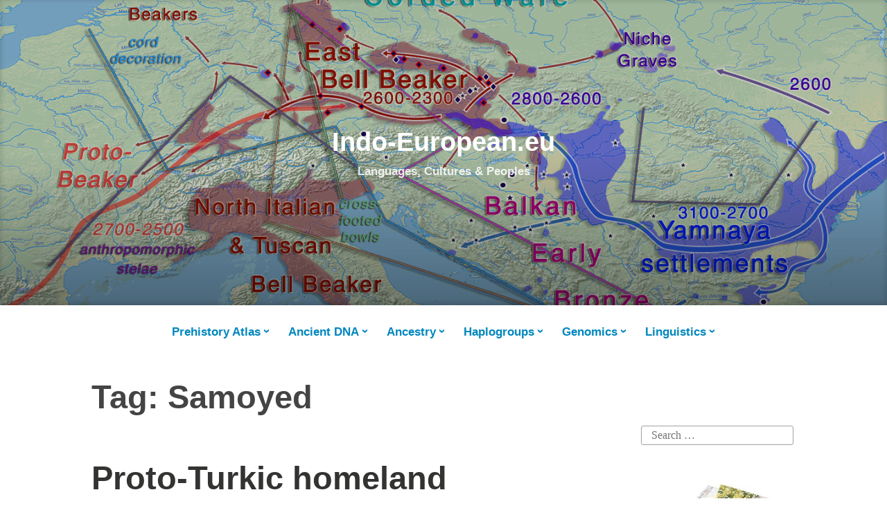

--- FILE ---
content_type: text/html; charset=UTF-8
request_url: https://indo-european.eu/tag/samoyed/
body_size: 20935
content:
<!DOCTYPE html>
<html lang="en-GB">
<head>
<!-- Global site tag (gtag.js) - Google Analytics -->
<script async src="https://www.googletagmanager.com/gtag/js?id=G-K53VK3E4DD" type="9fd93c76be682409cbe5fb52-text/javascript"></script>
<script type="9fd93c76be682409cbe5fb52-text/javascript">
  window.dataLayer = window.dataLayer || [];
  function gtag(){dataLayer.push(arguments);}
  gtag('js', new Date());

  gtag('config', 'G-K53VK3E4DD');
</script>
<meta charset="UTF-8">
<meta name="viewport" content="width=device-width, initial-scale=1">
<link rel="profile" href="https://gmpg.org/xfn/11">


<meta name='robots' content='index, follow, max-image-preview:large, max-snippet:-1, max-video-preview:-1' />

	<title>Samoyed Archives | Indo-European.eu</title>
	<link rel="canonical" href="https://indo-european.eu/tag/samoyed/" />
	<link rel="next" href="https://indo-european.eu/tag/samoyed/page/2/" />
	<meta property="og:locale" content="en_GB" />
	<meta property="og:type" content="article" />
	<meta property="og:title" content="Samoyed Archives | Indo-European.eu" />
	<meta property="og:url" content="https://indo-european.eu/tag/samoyed/" />
	<meta property="og:site_name" content="Indo-European.eu" />
	<meta property="og:image" content="https://indo-european.eu/wp-content/uploads/2021/01/yamnaya-bell-beaker-transition.png" />
	<meta property="og:image:width" content="1440" />
	<meta property="og:image:height" content="600" />
	<meta property="og:image:type" content="image/png" />
	<meta name="twitter:card" content="summary_large_image" />
	<meta name="twitter:site" content="@cquilesc" />
	<script type="application/ld+json" class="yoast-schema-graph">{"@context":"https://schema.org","@graph":[{"@type":"CollectionPage","@id":"https://indo-european.eu/tag/samoyed/","url":"https://indo-european.eu/tag/samoyed/","name":"Samoyed Archives | Indo-European.eu","isPartOf":{"@id":"https://indo-european.eu/#website"},"primaryImageOfPage":{"@id":"https://indo-european.eu/tag/samoyed/#primaryimage"},"image":{"@id":"https://indo-european.eu/tag/samoyed/#primaryimage"},"thumbnailUrl":"https://indo-european.eu/wp-content/uploads/2021/06/siberia-large-turkic.jpg","breadcrumb":{"@id":"https://indo-european.eu/tag/samoyed/#breadcrumb"},"inLanguage":"en-GB"},{"@type":"ImageObject","inLanguage":"en-GB","@id":"https://indo-european.eu/tag/samoyed/#primaryimage","url":"https://indo-european.eu/wp-content/uploads/2021/06/siberia-large-turkic.jpg","contentUrl":"https://indo-european.eu/wp-content/uploads/2021/06/siberia-large-turkic.jpg","width":1440,"height":600,"caption":"siberia-large-turkic"},{"@type":"BreadcrumbList","@id":"https://indo-european.eu/tag/samoyed/#breadcrumb","itemListElement":[{"@type":"ListItem","position":1,"name":"Indo-European.eu","item":"https://indo-european.eu/"},{"@type":"ListItem","position":2,"name":"Samoyed"}]},{"@type":"WebSite","@id":"https://indo-european.eu/#website","url":"https://indo-european.eu/","name":"Indo-European.eu","description":"Languages, Cultures &amp; Peoples","publisher":{"@id":"https://indo-european.eu/#/schema/person/90332b96deefe7ddc0ec8e333ca3c862"},"potentialAction":[{"@type":"SearchAction","target":{"@type":"EntryPoint","urlTemplate":"https://indo-european.eu/?s={search_term_string}"},"query-input":{"@type":"PropertyValueSpecification","valueRequired":true,"valueName":"search_term_string"}}],"inLanguage":"en-GB"},{"@type":["Person","Organization"],"@id":"https://indo-european.eu/#/schema/person/90332b96deefe7ddc0ec8e333ca3c862","name":"Carlos Quiles","image":{"@type":"ImageObject","inLanguage":"en-GB","@id":"https://indo-european.eu/#/schema/person/image/","url":"https://secure.gravatar.com/avatar/dc55604a6cd4681f09afc2b8e20df71f129982d482ce7ccf7793f1cdb07d42e6?s=96&d=wavatar&r=g","contentUrl":"https://secure.gravatar.com/avatar/dc55604a6cd4681f09afc2b8e20df71f129982d482ce7ccf7793f1cdb07d42e6?s=96&d=wavatar&r=g","caption":"Carlos Quiles"},"logo":{"@id":"https://indo-european.eu/#/schema/person/image/"},"sameAs":["https://indo-european.info/","https://www.facebook.com/indoeuropean","https://x.com/https://twitter.com/cquilesc","https://www.youtube.com/channel/UC7EBVxzg65KV4EhTL8AYwiA"]}]}</script>


<link rel="alternate" type="application/rss+xml" title="Indo-European.eu &raquo; Feed" href="https://indo-european.eu/feed/" />
<link rel="alternate" type="application/rss+xml" title="Indo-European.eu &raquo; Comments Feed" href="https://indo-european.eu/comments/feed/" />
<link rel="alternate" type="application/rss+xml" title="Indo-European.eu &raquo; Samoyed Tag Feed" href="https://indo-european.eu/tag/samoyed/feed/" />
<style id='wp-img-auto-sizes-contain-inline-css' type='text/css'>
img:is([sizes=auto i],[sizes^="auto," i]){contain-intrinsic-size:3000px 1500px}
/*# sourceURL=wp-img-auto-sizes-contain-inline-css */
</style>
<style id='wp-emoji-styles-inline-css' type='text/css'>

	img.wp-smiley, img.emoji {
		display: inline !important;
		border: none !important;
		box-shadow: none !important;
		height: 1em !important;
		width: 1em !important;
		margin: 0 0.07em !important;
		vertical-align: -0.1em !important;
		background: none !important;
		padding: 0 !important;
	}
/*# sourceURL=wp-emoji-styles-inline-css */
</style>
<style id='wp-block-library-inline-css' type='text/css'>
:root{--wp-block-synced-color:#7a00df;--wp-block-synced-color--rgb:122,0,223;--wp-bound-block-color:var(--wp-block-synced-color);--wp-editor-canvas-background:#ddd;--wp-admin-theme-color:#007cba;--wp-admin-theme-color--rgb:0,124,186;--wp-admin-theme-color-darker-10:#006ba1;--wp-admin-theme-color-darker-10--rgb:0,107,160.5;--wp-admin-theme-color-darker-20:#005a87;--wp-admin-theme-color-darker-20--rgb:0,90,135;--wp-admin-border-width-focus:2px}@media (min-resolution:192dpi){:root{--wp-admin-border-width-focus:1.5px}}.wp-element-button{cursor:pointer}:root .has-very-light-gray-background-color{background-color:#eee}:root .has-very-dark-gray-background-color{background-color:#313131}:root .has-very-light-gray-color{color:#eee}:root .has-very-dark-gray-color{color:#313131}:root .has-vivid-green-cyan-to-vivid-cyan-blue-gradient-background{background:linear-gradient(135deg,#00d084,#0693e3)}:root .has-purple-crush-gradient-background{background:linear-gradient(135deg,#34e2e4,#4721fb 50%,#ab1dfe)}:root .has-hazy-dawn-gradient-background{background:linear-gradient(135deg,#faaca8,#dad0ec)}:root .has-subdued-olive-gradient-background{background:linear-gradient(135deg,#fafae1,#67a671)}:root .has-atomic-cream-gradient-background{background:linear-gradient(135deg,#fdd79a,#004a59)}:root .has-nightshade-gradient-background{background:linear-gradient(135deg,#330968,#31cdcf)}:root .has-midnight-gradient-background{background:linear-gradient(135deg,#020381,#2874fc)}:root{--wp--preset--font-size--normal:16px;--wp--preset--font-size--huge:42px}.has-regular-font-size{font-size:1em}.has-larger-font-size{font-size:2.625em}.has-normal-font-size{font-size:var(--wp--preset--font-size--normal)}.has-huge-font-size{font-size:var(--wp--preset--font-size--huge)}.has-text-align-center{text-align:center}.has-text-align-left{text-align:left}.has-text-align-right{text-align:right}.has-fit-text{white-space:nowrap!important}#end-resizable-editor-section{display:none}.aligncenter{clear:both}.items-justified-left{justify-content:flex-start}.items-justified-center{justify-content:center}.items-justified-right{justify-content:flex-end}.items-justified-space-between{justify-content:space-between}.screen-reader-text{border:0;clip-path:inset(50%);height:1px;margin:-1px;overflow:hidden;padding:0;position:absolute;width:1px;word-wrap:normal!important}.screen-reader-text:focus{background-color:#ddd;clip-path:none;color:#444;display:block;font-size:1em;height:auto;left:5px;line-height:normal;padding:15px 23px 14px;text-decoration:none;top:5px;width:auto;z-index:100000}html :where(.has-border-color){border-style:solid}html :where([style*=border-top-color]){border-top-style:solid}html :where([style*=border-right-color]){border-right-style:solid}html :where([style*=border-bottom-color]){border-bottom-style:solid}html :where([style*=border-left-color]){border-left-style:solid}html :where([style*=border-width]){border-style:solid}html :where([style*=border-top-width]){border-top-style:solid}html :where([style*=border-right-width]){border-right-style:solid}html :where([style*=border-bottom-width]){border-bottom-style:solid}html :where([style*=border-left-width]){border-left-style:solid}html :where(img[class*=wp-image-]){height:auto;max-width:100%}:where(figure){margin:0 0 1em}html :where(.is-position-sticky){--wp-admin--admin-bar--position-offset:var(--wp-admin--admin-bar--height,0px)}@media screen and (max-width:600px){html :where(.is-position-sticky){--wp-admin--admin-bar--position-offset:0px}}

/*# sourceURL=wp-block-library-inline-css */
</style><style id='global-styles-inline-css' type='text/css'>
:root{--wp--preset--aspect-ratio--square: 1;--wp--preset--aspect-ratio--4-3: 4/3;--wp--preset--aspect-ratio--3-4: 3/4;--wp--preset--aspect-ratio--3-2: 3/2;--wp--preset--aspect-ratio--2-3: 2/3;--wp--preset--aspect-ratio--16-9: 16/9;--wp--preset--aspect-ratio--9-16: 9/16;--wp--preset--color--black: #000000;--wp--preset--color--cyan-bluish-gray: #abb8c3;--wp--preset--color--white: #fff;--wp--preset--color--pale-pink: #f78da7;--wp--preset--color--vivid-red: #cf2e2e;--wp--preset--color--luminous-vivid-orange: #ff6900;--wp--preset--color--luminous-vivid-amber: #fcb900;--wp--preset--color--light-green-cyan: #7bdcb5;--wp--preset--color--vivid-green-cyan: #00d084;--wp--preset--color--pale-cyan-blue: #8ed1fc;--wp--preset--color--vivid-cyan-blue: #0693e3;--wp--preset--color--vivid-purple: #9b51e0;--wp--preset--color--medium-blue: #0087be;--wp--preset--color--bright-blue: #00aadc;--wp--preset--color--dark-gray: #4d4d4b;--wp--preset--color--light-gray: #b3b3b1;--wp--preset--gradient--vivid-cyan-blue-to-vivid-purple: linear-gradient(135deg,rgb(6,147,227) 0%,rgb(155,81,224) 100%);--wp--preset--gradient--light-green-cyan-to-vivid-green-cyan: linear-gradient(135deg,rgb(122,220,180) 0%,rgb(0,208,130) 100%);--wp--preset--gradient--luminous-vivid-amber-to-luminous-vivid-orange: linear-gradient(135deg,rgb(252,185,0) 0%,rgb(255,105,0) 100%);--wp--preset--gradient--luminous-vivid-orange-to-vivid-red: linear-gradient(135deg,rgb(255,105,0) 0%,rgb(207,46,46) 100%);--wp--preset--gradient--very-light-gray-to-cyan-bluish-gray: linear-gradient(135deg,rgb(238,238,238) 0%,rgb(169,184,195) 100%);--wp--preset--gradient--cool-to-warm-spectrum: linear-gradient(135deg,rgb(74,234,220) 0%,rgb(151,120,209) 20%,rgb(207,42,186) 40%,rgb(238,44,130) 60%,rgb(251,105,98) 80%,rgb(254,248,76) 100%);--wp--preset--gradient--blush-light-purple: linear-gradient(135deg,rgb(255,206,236) 0%,rgb(152,150,240) 100%);--wp--preset--gradient--blush-bordeaux: linear-gradient(135deg,rgb(254,205,165) 0%,rgb(254,45,45) 50%,rgb(107,0,62) 100%);--wp--preset--gradient--luminous-dusk: linear-gradient(135deg,rgb(255,203,112) 0%,rgb(199,81,192) 50%,rgb(65,88,208) 100%);--wp--preset--gradient--pale-ocean: linear-gradient(135deg,rgb(255,245,203) 0%,rgb(182,227,212) 50%,rgb(51,167,181) 100%);--wp--preset--gradient--electric-grass: linear-gradient(135deg,rgb(202,248,128) 0%,rgb(113,206,126) 100%);--wp--preset--gradient--midnight: linear-gradient(135deg,rgb(2,3,129) 0%,rgb(40,116,252) 100%);--wp--preset--font-size--small: 13px;--wp--preset--font-size--medium: 20px;--wp--preset--font-size--large: 36px;--wp--preset--font-size--x-large: 42px;--wp--preset--spacing--20: 0.44rem;--wp--preset--spacing--30: 0.67rem;--wp--preset--spacing--40: 1rem;--wp--preset--spacing--50: 1.5rem;--wp--preset--spacing--60: 2.25rem;--wp--preset--spacing--70: 3.38rem;--wp--preset--spacing--80: 5.06rem;--wp--preset--shadow--natural: 6px 6px 9px rgba(0, 0, 0, 0.2);--wp--preset--shadow--deep: 12px 12px 50px rgba(0, 0, 0, 0.4);--wp--preset--shadow--sharp: 6px 6px 0px rgba(0, 0, 0, 0.2);--wp--preset--shadow--outlined: 6px 6px 0px -3px rgb(255, 255, 255), 6px 6px rgb(0, 0, 0);--wp--preset--shadow--crisp: 6px 6px 0px rgb(0, 0, 0);}:where(.is-layout-flex){gap: 0.5em;}:where(.is-layout-grid){gap: 0.5em;}body .is-layout-flex{display: flex;}.is-layout-flex{flex-wrap: wrap;align-items: center;}.is-layout-flex > :is(*, div){margin: 0;}body .is-layout-grid{display: grid;}.is-layout-grid > :is(*, div){margin: 0;}:where(.wp-block-columns.is-layout-flex){gap: 2em;}:where(.wp-block-columns.is-layout-grid){gap: 2em;}:where(.wp-block-post-template.is-layout-flex){gap: 1.25em;}:where(.wp-block-post-template.is-layout-grid){gap: 1.25em;}.has-black-color{color: var(--wp--preset--color--black) !important;}.has-cyan-bluish-gray-color{color: var(--wp--preset--color--cyan-bluish-gray) !important;}.has-white-color{color: var(--wp--preset--color--white) !important;}.has-pale-pink-color{color: var(--wp--preset--color--pale-pink) !important;}.has-vivid-red-color{color: var(--wp--preset--color--vivid-red) !important;}.has-luminous-vivid-orange-color{color: var(--wp--preset--color--luminous-vivid-orange) !important;}.has-luminous-vivid-amber-color{color: var(--wp--preset--color--luminous-vivid-amber) !important;}.has-light-green-cyan-color{color: var(--wp--preset--color--light-green-cyan) !important;}.has-vivid-green-cyan-color{color: var(--wp--preset--color--vivid-green-cyan) !important;}.has-pale-cyan-blue-color{color: var(--wp--preset--color--pale-cyan-blue) !important;}.has-vivid-cyan-blue-color{color: var(--wp--preset--color--vivid-cyan-blue) !important;}.has-vivid-purple-color{color: var(--wp--preset--color--vivid-purple) !important;}.has-black-background-color{background-color: var(--wp--preset--color--black) !important;}.has-cyan-bluish-gray-background-color{background-color: var(--wp--preset--color--cyan-bluish-gray) !important;}.has-white-background-color{background-color: var(--wp--preset--color--white) !important;}.has-pale-pink-background-color{background-color: var(--wp--preset--color--pale-pink) !important;}.has-vivid-red-background-color{background-color: var(--wp--preset--color--vivid-red) !important;}.has-luminous-vivid-orange-background-color{background-color: var(--wp--preset--color--luminous-vivid-orange) !important;}.has-luminous-vivid-amber-background-color{background-color: var(--wp--preset--color--luminous-vivid-amber) !important;}.has-light-green-cyan-background-color{background-color: var(--wp--preset--color--light-green-cyan) !important;}.has-vivid-green-cyan-background-color{background-color: var(--wp--preset--color--vivid-green-cyan) !important;}.has-pale-cyan-blue-background-color{background-color: var(--wp--preset--color--pale-cyan-blue) !important;}.has-vivid-cyan-blue-background-color{background-color: var(--wp--preset--color--vivid-cyan-blue) !important;}.has-vivid-purple-background-color{background-color: var(--wp--preset--color--vivid-purple) !important;}.has-black-border-color{border-color: var(--wp--preset--color--black) !important;}.has-cyan-bluish-gray-border-color{border-color: var(--wp--preset--color--cyan-bluish-gray) !important;}.has-white-border-color{border-color: var(--wp--preset--color--white) !important;}.has-pale-pink-border-color{border-color: var(--wp--preset--color--pale-pink) !important;}.has-vivid-red-border-color{border-color: var(--wp--preset--color--vivid-red) !important;}.has-luminous-vivid-orange-border-color{border-color: var(--wp--preset--color--luminous-vivid-orange) !important;}.has-luminous-vivid-amber-border-color{border-color: var(--wp--preset--color--luminous-vivid-amber) !important;}.has-light-green-cyan-border-color{border-color: var(--wp--preset--color--light-green-cyan) !important;}.has-vivid-green-cyan-border-color{border-color: var(--wp--preset--color--vivid-green-cyan) !important;}.has-pale-cyan-blue-border-color{border-color: var(--wp--preset--color--pale-cyan-blue) !important;}.has-vivid-cyan-blue-border-color{border-color: var(--wp--preset--color--vivid-cyan-blue) !important;}.has-vivid-purple-border-color{border-color: var(--wp--preset--color--vivid-purple) !important;}.has-vivid-cyan-blue-to-vivid-purple-gradient-background{background: var(--wp--preset--gradient--vivid-cyan-blue-to-vivid-purple) !important;}.has-light-green-cyan-to-vivid-green-cyan-gradient-background{background: var(--wp--preset--gradient--light-green-cyan-to-vivid-green-cyan) !important;}.has-luminous-vivid-amber-to-luminous-vivid-orange-gradient-background{background: var(--wp--preset--gradient--luminous-vivid-amber-to-luminous-vivid-orange) !important;}.has-luminous-vivid-orange-to-vivid-red-gradient-background{background: var(--wp--preset--gradient--luminous-vivid-orange-to-vivid-red) !important;}.has-very-light-gray-to-cyan-bluish-gray-gradient-background{background: var(--wp--preset--gradient--very-light-gray-to-cyan-bluish-gray) !important;}.has-cool-to-warm-spectrum-gradient-background{background: var(--wp--preset--gradient--cool-to-warm-spectrum) !important;}.has-blush-light-purple-gradient-background{background: var(--wp--preset--gradient--blush-light-purple) !important;}.has-blush-bordeaux-gradient-background{background: var(--wp--preset--gradient--blush-bordeaux) !important;}.has-luminous-dusk-gradient-background{background: var(--wp--preset--gradient--luminous-dusk) !important;}.has-pale-ocean-gradient-background{background: var(--wp--preset--gradient--pale-ocean) !important;}.has-electric-grass-gradient-background{background: var(--wp--preset--gradient--electric-grass) !important;}.has-midnight-gradient-background{background: var(--wp--preset--gradient--midnight) !important;}.has-small-font-size{font-size: var(--wp--preset--font-size--small) !important;}.has-medium-font-size{font-size: var(--wp--preset--font-size--medium) !important;}.has-large-font-size{font-size: var(--wp--preset--font-size--large) !important;}.has-x-large-font-size{font-size: var(--wp--preset--font-size--x-large) !important;}
/*# sourceURL=global-styles-inline-css */
</style>

<style id='classic-theme-styles-inline-css' type='text/css'>
/*! This file is auto-generated */
.wp-block-button__link{color:#fff;background-color:#32373c;border-radius:9999px;box-shadow:none;text-decoration:none;padding:calc(.667em + 2px) calc(1.333em + 2px);font-size:1.125em}.wp-block-file__button{background:#32373c;color:#fff;text-decoration:none}
/*# sourceURL=/wp-includes/css/classic-themes.min.css */
</style>
<link rel='stylesheet' id='crp-style-rounded-thumbs-css' href='https://indo-european.eu/wp-content/plugins/contextual-related-posts/css/rounded-thumbs.min.css?ver=4.1.0' type='text/css' media='all' />
<style id='crp-style-rounded-thumbs-inline-css' type='text/css'>

			.crp_related.crp-rounded-thumbs a {
				width: 295px;
                height: 160px;
				text-decoration: none;
			}
			.crp_related.crp-rounded-thumbs img {
				max-width: 295px;
				margin: auto;
			}
			.crp_related.crp-rounded-thumbs .crp_title {
				width: 100%;
			}
			
/*# sourceURL=crp-style-rounded-thumbs-inline-css */
</style>
<link rel='stylesheet' id='genericons-css' href='https://indo-european.eu/wp-content/themes/independent-publisher-2-wpcom/genericons/genericons.css?ver=3.3.1' type='text/css' media='all' />
<link rel='stylesheet' id='independent-publisher-2-style-css' href='https://indo-european.eu/wp-content/themes/independent-publisher-2-wpcom/style.css?ver=6.9' type='text/css' media='all' />
<style id='independent-publisher-2-style-inline-css' type='text/css'>
#hero-header { background: url("https://indo-european.eu/wp-content/uploads/2021/01/yamnaya-bell-beaker-transition.png") no-repeat center; background-size: cover; background-attachment: scroll; }
/*# sourceURL=independent-publisher-2-style-inline-css */
</style>
<link rel='stylesheet' id='independent-publisher-2-block-style-css' href='https://indo-european.eu/wp-content/themes/independent-publisher-2-wpcom/css/blocks.css?ver=1.0' type='text/css' media='all' />
<link rel='stylesheet' id='newsletter-css' href='https://indo-european.eu/wp-content/plugins/newsletter/style.css?ver=9.1.0' type='text/css' media='all' />
<link rel="https://api.w.org/" href="https://indo-european.eu/wp-json/" /><link rel="alternate" title="JSON" type="application/json" href="https://indo-european.eu/wp-json/wp/v2/tags/5434" /><link rel="EditURI" type="application/rsd+xml" title="RSD" href="https://indo-european.eu/xmlrpc.php?rsd" />
<meta name="generator" content="WordPress 6.9" />
<link rel="alternate" href="https://indo-european.eu/tag/samoyed/" hreflang="x-default" /><link rel="alternate" href="https://indoeuropeo.eu/tag/samoyed/" hreflang="es-ES" /><link rel="alternate" href="https://indoeuropeen.eu/tag/samoyed/" hreflang="fr-FR" /><link rel="alternate" href="https://indogermanisch.eu/tag/samoyed/" hreflang="de-DE" /><link rel="alternate" href="https://uralic.eu/tag/samoyed/" hreflang="ru-RU" /><link rel="icon" href="https://indo-european.eu/wp-content/uploads/2017/05/cropped-logo-1-32x32.png" sizes="32x32" />
<link rel="icon" href="https://indo-european.eu/wp-content/uploads/2017/05/cropped-logo-1-192x192.png" sizes="192x192" />
<link rel="apple-touch-icon" href="https://indo-european.eu/wp-content/uploads/2017/05/cropped-logo-1-180x180.png" />
<meta name="msapplication-TileImage" content="https://indo-european.eu/wp-content/uploads/2017/05/cropped-logo-1-270x270.png" />
<meta name="copyright" content="Academia Prisca 2021">
<meta name="author" content="root" >
<meta name="publisher" content="Academia Prisca" >
<meta name="coverage" content="Worldwide">
<meta name="distribution" content="Global">
<meta name="rating" content="General">

<meta name="google-site-verification" content="uHj603kapMursrKoR6Xo1b5HMFNBkDgqPm3HLYg_9rI" />
</head>

<body class="archive tag tag-samoyed tag-5434 wp-embed-responsive wp-theme-independent-publisher-2-wpcom multiple-domain-indo-european-eu has-sidebar has-header-image">

<div id="page" class="hfeed site">
	<a class="skip-link screen-reader-text" href="#content">Skip to content</a>

	<div id="hero-header" class="site-hero-section">
		<header id="masthead" class="site-header" role="banner">
			<div class="inner">
				<div class="site-branding">
					
												<p class="site-title"><a href="https://indo-european.eu/" rel="home">Indo-European.eu</a></p>
													<p class="site-description">Languages, Cultures &amp; Peoples</p>
									</div><!-- .site-branding -->

				
									<button class="menu-toggle" aria-controls="primary-menu" aria-expanded="false" id="primary-menu-button">
						Menu					</button><!-- .menu-toggle -->
				
			</div><!-- .inner -->
		</header><!-- #masthead -->
	</div>

				<nav id="site-navigation" class="main-navigation" role="navigation">
			<div class="menu-maps-container"><ul id="primary-menu" class="menu"><li id="menu-item-840" class="menu-item menu-item-type-post_type menu-item-object-page menu-item-has-children menu-item-840"><a href="https://indo-european.eu/maps/" title="Maps of Prehistoric Indo-European Migrations">Prehistory Atlas</a>
<ul class="sub-menu">
	<li id="menu-item-35465" class="menu-item menu-item-type-post_type menu-item-object-page menu-item-35465"><a href="https://indo-european.eu/maps/medieval/" title="Middle Ages map with cultures, peoples, Y-DNA, mtDNA, ADMIXTURE">Middle Ages</a></li>
	<li id="menu-item-35452" class="menu-item menu-item-type-post_type menu-item-object-page menu-item-35452"><a href="https://indo-european.eu/maps/antiquity/" title="Antiquity map with cultures, peoples, Y-DNA, mtDNA, ADMIXTURE">Antiquity</a></li>
	<li id="menu-item-35463" class="menu-item menu-item-type-post_type menu-item-object-page menu-item-35463"><a href="https://indo-european.eu/maps/classical-antiquity/" title="Late Iron Age map with cultures, peoples, Y-DNA, mtDNA, ADMIXTURE">Late Iron Age</a></li>
	<li id="menu-item-35456" class="menu-item menu-item-type-post_type menu-item-object-page menu-item-35456"><a href="https://indo-european.eu/maps/iron-age/" title="Early Iron Age map with cultures, peoples, Y-DNA, mtDNA, ADMIXTURE">Early Iron Age</a></li>
	<li id="menu-item-35460" class="menu-item menu-item-type-post_type menu-item-object-page menu-item-35460"><a href="https://indo-european.eu/maps/late-bronze-age/" title="Late Bronze Age map with cultures, peoples, Y-DNA, mtDNA, ADMIXTURE">Late Bronze Age</a></li>
	<li id="menu-item-35466" class="menu-item menu-item-type-post_type menu-item-object-page menu-item-35466"><a href="https://indo-european.eu/maps/middle-bronze-age/" title="Middle Bronze Age map with cultures, peoples, Y-DNA, mtDNA, ADMIXTURE">Middle Bronze Age</a></li>
	<li id="menu-item-35453" class="menu-item menu-item-type-post_type menu-item-object-page menu-item-35453"><a href="https://indo-european.eu/maps/early-bronze-age/" title="Early Bronze Age map with cultures, peoples, Y-DNA, mtDNA, ADMIXTURE">Early Bronze Age</a></li>
	<li id="menu-item-35461" class="menu-item menu-item-type-post_type menu-item-object-page menu-item-35461"><a href="https://indo-european.eu/maps/chalcolithic/" title="Late Copper Age map with cultures, peoples, Y-DNA, mtDNA, ADMIXTURE">Late Copper Age</a></li>
	<li id="menu-item-35470" class="menu-item menu-item-type-post_type menu-item-object-page menu-item-35470"><a href="https://indo-european.eu/maps/yamna-bell-beaker/" title="Yamnaya – BBC transition map with cultures">Yamnaya – BBC</a></li>
	<li id="menu-item-35471" class="menu-item menu-item-type-post_type menu-item-object-page menu-item-35471"><a href="https://indo-european.eu/maps/yamnaya-hungary/" title="Yamnaya Hungary Map kurgans">Yamnaya Hungary</a></li>
	<li id="menu-item-35454" class="menu-item menu-item-type-post_type menu-item-object-page menu-item-35454"><a href="https://indo-european.eu/maps/copper-age/" title="Early Copper Age map with cultures, peoples, Y-DNA, mtDNA, ADMIXTURE">Early Copper Age</a></li>
	<li id="menu-item-35459" class="menu-item menu-item-type-post_type menu-item-object-page menu-item-35459"><a href="https://indo-european.eu/maps/final-eneolithic/" title="Final Eneolithic map with cultures, peoples, Y-DNA, mtDNA, ADMIXTURE">Final Eneolithic</a></li>
	<li id="menu-item-35462" class="menu-item menu-item-type-post_type menu-item-object-page menu-item-35462"><a href="https://indo-european.eu/maps/eneolithic/" title="Late Eneolithic map with cultures, peoples, Y-DNA, mtDNA, ADMIXTURE">Late Eneolithic</a></li>
	<li id="menu-item-35455" class="menu-item menu-item-type-post_type menu-item-object-page menu-item-35455"><a href="https://indo-european.eu/maps/eneolithic-early/" title="Early Eneolithic map with cultures, peoples, Y-DNA, mtDNA, ADMIXTURE">Early Eneolithic</a></li>
	<li id="menu-item-35467" class="menu-item menu-item-type-post_type menu-item-object-page menu-item-35467"><a href="https://indo-european.eu/maps/neolithic/" title="Neolithic map with cultures, peoples, Y-DNA, mtDNA, ADMIXTURE">Neolithic</a></li>
	<li id="menu-item-35464" class="menu-item menu-item-type-post_type menu-item-object-page menu-item-35464"><a href="https://indo-european.eu/maps/mesolithic/" title="Late Mesolithic map with cultures, peoples, Y-DNA, mtDNA, ADMIXTURE">Late Mesolithic</a></li>
	<li id="menu-item-35457" class="menu-item menu-item-type-post_type menu-item-object-page menu-item-35457"><a href="https://indo-european.eu/maps/mesolithic-early/" title="Early Mesolithic map with cultures, peoples, Y-DNA, mtDNA, ADMIXTURE">Early Mesolithic</a></li>
	<li id="menu-item-35458" class="menu-item menu-item-type-post_type menu-item-object-page menu-item-35458"><a href="https://indo-european.eu/maps/epipalaeolithic/" title="Epipalaeolithic map with cultures, peoples, Y-DNA, mtDNA, ADMIXTURE">Epipalaeolithic</a></li>
	<li id="menu-item-35469" class="menu-item menu-item-type-post_type menu-item-object-page menu-item-35469"><a href="https://indo-european.eu/maps/palaeolithic/" title="Upper Palaeolithic map with cultures, peoples, Y-DNA, mtDNA, ADMIXTURE">Upper Palaeolithic</a></li>
	<li id="menu-item-35468" class="menu-item menu-item-type-post_type menu-item-object-page menu-item-35468"><a href="https://indo-european.eu/maps/out-of-africa/" title="Out of Africa map with cultures, peoples, Y-DNA, mtDNA, ADMIXTURE">Out of Africa</a></li>
	<li id="menu-item-35522" class="menu-item menu-item-type-post_type menu-item-object-page menu-item-35522"><a href="https://indo-european.eu/maps/prehistoric-languages/" title="Prehistoric Languages maps Indo-European and Uralic languages">Proto-languages</a></li>
</ul>
</li>
<li id="menu-item-26798" class="menu-item menu-item-type-post_type menu-item-object-page menu-item-has-children menu-item-26798"><a href="https://indo-european.eu/ancient-dna/" title="Ancient Y-DNA and mtDNA Dataset">Ancient DNA</a>
<ul class="sub-menu">
	<li id="menu-item-35510" class="menu-item menu-item-type-post_type menu-item-object-page menu-item-35510"><a href="https://indo-european.eu/ancient-dna/" title="Dataset with Y-DNA and mtDNA of ancient samples">Ancient DNA Dataset</a></li>
	<li id="menu-item-35513" class="menu-item menu-item-type-post_type menu-item-object-post menu-item-35513"><a href="https://indo-european.eu/2020/06/online-gis-maps-of-ancient-y-dna-mtdna-and-admixture/" title="Online GIS Maps for Ancient Y-DNA, mtDNA, and ADMIXTURE">aDNA Web Map</a></li>
	<li id="menu-item-35511" class="menu-item menu-item-type-post_type menu-item-object-post menu-item-35511"><a href="https://indo-european.eu/2019/12/the-expansion-of-indo-europeans-in-y-chromosome-haplogroups/" title="The expansion of Indo-Europeans in Y-chromosome haplogroups">Y-DNA evolution</a></li>
	<li id="menu-item-35512" class="menu-item menu-item-type-post_type menu-item-object-post menu-item-35512"><a href="https://indo-european.eu/2019/12/spread-of-indo-european-and-uralic-speakers-in-admixture/" title="Spread of Indo-European and Uralic speakers in ADMIXTURE">Ancestry evolution</a></li>
	<li id="menu-item-35514" class="menu-item menu-item-type-post_type menu-item-object-page menu-item-35514"><a href="https://indo-european.eu/ancient-dna/ancient-y-dna-haplogroups/" title="Y-SNP calls for ancient samples – ISOGG, FTDNA, YFull">Y-SNP Inferences</a></li>
</ul>
</li>
<li id="menu-item-35472" class="menu-item menu-item-type-post_type menu-item-object-page menu-item-has-children menu-item-35472"><a href="https://indo-european.eu/maps/yamnaya-steppe-ancestry/" title="Steppe Ancestry maps">Ancestry</a>
<ul class="sub-menu">
	<li id="menu-item-35488" class="menu-item menu-item-type-post_type menu-item-object-page menu-item-35488"><a href="https://indo-european.eu/human-ancestry/pca/" title="PCA and Admixture of Eurasian populations">Eurasian PCA</a></li>
	<li id="menu-item-35504" class="menu-item menu-item-type-post_type menu-item-object-post menu-item-35504"><a href="https://indo-european.eu/2019/07/corded-ware-ancestry-in-north-eurasia-and-the-uralic-expansion/" title="Corded Ware ancestry in North Eurasia and the Uralic expansion">Corded Ware</a></li>
	<li id="menu-item-35503" class="menu-item menu-item-type-post_type menu-item-object-post menu-item-35503"><a href="https://indo-european.eu/2019/08/yamnaya-ancestry-mapping-the-proto-indo-european-expansions/" title="Yamnaya ancestry: mapping the Proto-Indo-European expansions">Yamnaya</a></li>
	<li id="menu-item-35518" class="menu-item menu-item-type-post_type menu-item-object-post menu-item-35518"><a href="https://indo-european.eu/2020/09/origin-of-modern-domesticated-horses-still-at-large/" title="Origin of domesticated horse lineage DOM2 closing in on the Pontic-Caspian steppes">Horse Domestication</a></li>
	<li id="menu-item-35520" class="menu-item menu-item-type-post_type menu-item-object-post menu-item-35520"><a href="https://indo-european.eu/2020/09/vikings-vikings-vikings-hordes-of-high-quality-ancient-dna/" title="Viking ancient DNA: ADMIXTURE and Y-DNA">Vikings! Vikings!</a></li>
	<li id="menu-item-35515" class="menu-item menu-item-type-post_type menu-item-object-post menu-item-35515"><a href="https://indo-european.eu/2019/08/north-west-indo-europeans-of-iberian-beaker-descent-and-haplogroup-r1b-p312/" title="North-West Indo-Europeans of Iberian Beaker descent and haplogroup R1b-P312">Iberian Beakers</a></li>
</ul>
</li>
<li id="menu-item-35473" class="menu-item menu-item-type-post_type menu-item-object-page menu-item-has-children menu-item-35473"><a href="https://indo-european.eu/y-dna-and-mtdna-maps/" title="Density Maps of Modern Distribution of Haplogroups">Haplogroups</a>
<ul class="sub-menu">
	<li id="menu-item-35482" class="menu-item menu-item-type-post_type menu-item-object-page menu-item-35482"><a href="https://indo-european.eu/y-dna-and-mtdna-maps/haplogroup-r1b-m269/" title="Map of haplogroups R-M269,R-Z2103,R-L51,R-U106,R-P312,R-U152,R-L21,R-DF27">R-M269 &#038; R-L51</a></li>
	<li id="menu-item-35481" class="menu-item menu-item-type-post_type menu-item-object-page menu-item-35481"><a href="https://indo-european.eu/y-dna-and-mtdna-maps/haplogroup-r1a-m417/" title="Map of haplogroups R-M198,R-M417,R-Z645,R-Z93,R-Z284,R-Z280,R-CTS1211">R-M417 &#038; R-Z645</a></li>
	<li id="menu-item-35478" class="menu-item menu-item-type-post_type menu-item-object-page menu-item-35478"><a href="https://indo-european.eu/y-dna-and-mtdna-maps/haplogroup-n1a-tat/" title="Map of haplogroups N-TAT,N-L708,N-L1026,N-CTS2929,N-VL29,N-Z1936,N-Z1934,N-Y13850">N-TAT &#038; N-L1026</a></li>
	<li id="menu-item-35479" class="menu-item menu-item-type-post_type menu-item-object-page menu-item-35479"><a href="https://indo-european.eu/y-dna-and-mtdna-maps/haplogroup-q-m242/" title="Map of haplogroups Q-M242,Q-L54,Q-L330,Q-L802">Q-M242 &#038; Q-L54</a></li>
	<li id="menu-item-35480" class="menu-item menu-item-type-post_type menu-item-object-page menu-item-35480"><a href="https://indo-european.eu/y-dna-and-mtdna-maps/haplogroup-r1-m173-r2-m479/" title="Map of haplogroup R1-M173, R2-M479">R1b-V88 &#038; R2-M479</a></li>
</ul>
</li>
<li id="menu-item-35483" class="menu-item menu-item-type-post_type menu-item-object-page menu-item-has-children menu-item-35483"><a href="https://indo-european.eu/human-ancestry/" title="Human Ancestry – Population Genomics bioinformatic tools">Genomics</a>
<ul class="sub-menu">
	<li id="menu-item-35484" class="menu-item menu-item-type-post_type menu-item-object-page menu-item-35484"><a href="https://indo-european.eu/human-ancestry/admixtools_qpgraph-qp3pop-f_3test/" title="AdmixTools: qpgraph, qp3Pop (f_3 test), qpBound, qpDstat, qpF4ratio, rollof">ADMIXTOOLS</a></li>
	<li id="menu-item-35489" class="menu-item menu-item-type-post_type menu-item-object-page menu-item-35489"><a href="https://indo-european.eu/human-ancestry/principal-component-analysis-pca-r-eigensoft/" title="Principal Component Analysis (PCA) with Eigensoft and R">Eigensoft SmartPCA</a></li>
	<li id="menu-item-35485" class="menu-item menu-item-type-post_type menu-item-object-page menu-item-35485"><a href="https://indo-european.eu/human-ancestry/admixture-ancestry-components-r-statistics-plink-convertf-bed-and-ped-files/" title="ADMIXTURE – Ancestry components and R – PLINK, convertf, BED and PED files">ADMIXTURE</a></li>
</ul>
</li>
<li id="menu-item-35945" class="menu-item menu-item-type-taxonomy menu-item-object-category menu-item-has-children menu-item-35945"><a href="https://indo-european.eu/category/culture-2/linguistics/" title="Linguistics and Languages">Linguistics</a>
<ul class="sub-menu">
	<li id="menu-item-35501" class="menu-item menu-item-type-post_type menu-item-object-post menu-item-35501"><a href="https://indo-european.eu/2020/11/palaeolinguistics-the-homeland-problem/" title="Proto-Uralic Homeland">Palaeolinguistics</a></li>
	<li id="menu-item-35499" class="menu-item menu-item-type-post_type menu-item-object-post menu-item-35499"><a href="https://indo-european.eu/2019/07/european-hydrotoponymy-i-old-european-substrate-and-its-relative-chronology/" title="Ancient Indo-European and Uralic Place and River Names">Hydrotoponymy</a></li>
	<li id="menu-item-35500" class="menu-item menu-item-type-post_type menu-item-object-post menu-item-35500"><a href="https://indo-european.eu/2020/07/basic-framework-of-language-contact-induced-change/" title="Indo-European and Uralic Language Contact">Language Contact</a></li>
	<li id="menu-item-35502" class="menu-item menu-item-type-post_type menu-item-object-page menu-item-35502"><a href="https://indo-european.eu/haplogroup-is-not-language-but-r1b-l23-expansion-was-associated-with-proto-indo-europeans/" title="The Spread of R1b and R1a haplogroups and Proto-Indo-European">R1b, R1a &#038; PIE</a></li>
</ul>
</li>
</ul></div>		</nav><!-- .main-navigation -->
	
	
	
	<div id="content-wrapper" class="content-wrapper">
		<div id="content" class="site-content">

	<div id="primary" class="content-area">
		<main id="main" class="site-main" role="main">

		
			<header class="page-header">
				<h1 class="page-title">Tag: <span>Samoyed</span></h1>			</header><!-- .page-header -->

						
				
<article id="post-37030" class="post-37030 post type-post status-publish format-standard has-post-thumbnail hentry category-altaic category-anthropology category-archaeology category-indo-iranian category-language-contact category-linguistics category-mongol category-samoyedic category-sino-tibetan category-tungusic category-turkic category-ugric category-yeniseic tag-aldy-bel tag-altai_mlba tag-altai-sayan tag-andronovo tag-andronovoid tag-arin tag-avar tag-baikal tag-baitag tag-chandman tag-cherkaskul tag-deer-stone-khirigsuur-complex tag-dskc tag-eastern-iranian tag-enets tag-fedorovo tag-han tag-haplogroup tag-homeland tag-hsiung-nu tag-hun tag-hunnic tag-irtysh tag-karasuk tag-ket tag-khants tag-khanty tag-khirigsuur tag-khotanese tag-khovsgol tag-korgantas tag-krasnoyarsk tag-minusinsk tag-mlba tag-mongolic tag-monkhkhairkhan tag-n tag-n-l1026 tag-n-l708 tag-n-p89 tag-ob-ugric tag-oghuric tag-palaeolinguistics tag-pazyryk tag-pre-proto-mongolic tag-pre-proto-oghuric tag-proto-samoyed tag-q-bz180 tag-q-bz433 tag-q-l330 tag-q-l332 tag-q-y145452 tag-q1b tag-r-ph1397 tag-r-s23592 tag-r-yp1456 tag-r-z93 tag-r1a tag-sagsai tag-saka tag-samoyed tag-samoyeds tag-scythian tag-scytho-siberian tag-siberian tag-siberian-ancestry tag-slab-grave tag-south-siberia tag-steppe_mlba tag-tagar tag-tasmola tag-tevsh tag-tian-shan tag-tocharian tag-ugrian tag-ulaanzukh tag-uyuk tag-xiongnu tag-yenisei tag-yeniseian tag-yugh">
			<header class="entry-header">
			<h1 class="entry-title"><a href="https://indo-european.eu/2021/05/proto-turkic-homeland/" rel="bookmark">Proto-Turkic homeland</a></h1>		</header><!-- .entry-header -->	<div class="post-image-link"><a rel="bookmark" href="https://indo-european.eu/2021/05/proto-turkic-homeland/"><img width="1100" height="458" src="https://indo-european.eu/wp-content/uploads/2021/06/siberia-large-turkic-1100x458.jpg" class="attachment-independent-publisher-2-full-width size-independent-publisher-2-full-width wp-post-image" alt="siberia-large-turkic" decoding="async" fetchpriority="high" srcset="https://indo-european.eu/wp-content/uploads/2021/06/siberia-large-turkic-1100x458.jpg 1100w, https://indo-european.eu/wp-content/uploads/2021/06/siberia-large-turkic-300x125.jpg 300w, https://indo-european.eu/wp-content/uploads/2021/06/siberia-large-turkic-1024x427.jpg 1024w, https://indo-european.eu/wp-content/uploads/2021/06/siberia-large-turkic-768x320.jpg 768w, https://indo-european.eu/wp-content/uploads/2021/06/siberia-large-turkic.jpg 1440w, https://indo-european.eu/wp-content/uploads/2021/06/siberia-large-turkic-295x123.jpg 295w" sizes="(max-width: 1100px) 100vw, 1100px" /></a></div><!-- .post-image-link -->
	<div class="entry-content">
		<div class="btn-group"><span style="float: left;"><a class="button-link" href="https://indo-european.eu/2021/05/proto-samoyed-homeland/" title="Proto-Samoyed Homeland">&lt; Previous</a></span></div>
<div style="clear: both;margin-bottom:10px"></div>
<p>This post is part of a draft on <a href="https://indo-european.eu/2021/04/south-siberian-urheimaten-and-sprachbunde/">South Siberian language homelands and <em>Sprachbünde</em></a>.</p>
<p>The following text contains a description of Proto-Turkic and its main dialectal split. Contacts with Samoyed, Ob-Ugric, Iranian, Yeniseian, Tocharian, Chinese and Mongolic, as well as palaeolinguistics, hydronymy, and ethnonymy are taken into account to pinpoint the succeeding homelands and expansion territories. The archaeological-archaeogenetic discussion is focused on the Middle and Late Bronze Age Altai Mönkhkhairkhan and Deer Stone-Khirigsuur Complex and related groups, as well as on Ulaanzukh; Early Iron Age &#8220;Scytho-Siberian&#8221; Pazyryk &amp; Uyuk and Slab Grave cultures; and on the Late &hellip; <a href="https://indo-european.eu/2021/05/proto-turkic-homeland/" class="read-more">Read the rest <span class="screen-reader-text"> &#8220;Proto-Turkic homeland&#8221;</span></a></p>	</div><!-- .entry-content -->

	<footer class="entry-footer">
		
				<div class="entry-meta">
			<span class="byline">
				<a href="https://indo-european.eu/author/admin/" title="Posts by Carlos Quiles" rel="author">Carlos Quiles</a>			</span>
							<span class="cat-links">
					<a href="https://indo-european.eu/category/language-2/altaic/" rel="category tag">Altaic</a>, <a href="https://indo-european.eu/category/culture-2/anthropology/" rel="category tag">Anthropology</a>, <a href="https://indo-european.eu/category/culture-2/archaeology/" rel="category tag">Archaeology</a>, <a href="https://indo-european.eu/category/indo-european/indo-iranian/" rel="category tag">Indo-Iranian</a>, <a href="https://indo-european.eu/category/language-2/language-contact/" rel="category tag">Language Contact</a>, <a href="https://indo-european.eu/category/culture-2/linguistics/" rel="category tag">Linguistics</a>, <a href="https://indo-european.eu/category/language-2/altaic/mongol/" rel="category tag">Mongol</a>, <a href="https://indo-european.eu/category/uralic/samoyedic/" rel="category tag">Samoyedic</a>, <a href="https://indo-european.eu/category/language-2/sino-tibetan/" rel="category tag">Sino-Tibetan</a>, <a href="https://indo-european.eu/category/language-2/altaic/tungusic/" rel="category tag">Tungusic</a>, <a href="https://indo-european.eu/category/language-2/altaic/turkic/" rel="category tag">Turkic</a>, <a href="https://indo-european.eu/category/uralic/ugric/" rel="category tag">Ugric</a>, <a href="https://indo-european.eu/category/language-2/yeniseic/" rel="category tag">Yeniseic</a>				</span><!-- .cat-links -->
			
			<span class="comments-link"><a href="https://indo-european.eu/2021/05/proto-turkic-homeland/#comments">23 Comments</a></span><!-- .comments-link -->
			<span class="published-on">
									<a href="https://indo-european.eu/2021/05/proto-turkic-homeland/" rel="bookmark"><time class="entry-date published" datetime="2021-05-27T10:30:21+02:00">May 27, 2021</time><time class="updated" datetime="2021-06-05T23:43:15+02:00">June 5, 2021</time></a>
							</span>

					</div><!-- .entry-meta -->
		</footer><!-- .entry-footer -->
</article><!-- #post-## -->

			
				
<article id="post-36992" class="post-36992 post type-post status-publish format-standard has-post-thumbnail hentry category-archaeology category-demic-diffusion category-linguistics category-population-genomics category-samoyedic category-tocharian category-tungusic category-turkic category-ugric category-uralic category-yeniseic tag-altai tag-altai-sayan tag-altaic tag-andronovo tag-andronovoid tag-baikal tag-baraba tag-cherkaskul tag-cis-baikal tag-eba tag-even tag-evenki tag-forest-steppe tag-haplogroup tag-karasuk tag-ket tag-khants tag-khanty tag-mansi tag-minusinsk tag-minusinsk-basin tag-n-l708 tag-n-tat tag-n-z1936 tag-n1a tag-neolithic tag-nganasan tag-ob-ugric tag-old-turkic tag-pre-proto-samoyed tag-proto-turkic tag-q-l330 tag-q1a tag-q1b tag-r-fgc56408 tag-r-s23592 tag-r-z2123 tag-r-z2125 tag-r-z93 tag-r1a tag-r1a-z93 tag-saka tag-samoyed tag-sargat tag-sayan tag-scythian tag-scytho-siberian tag-seima-turbino tag-selkup tag-slab-grave tag-steppe tag-tagar tag-trans-baikal tag-turkic tag-turuk tag-ust-mil tag-west-siberia tag-xiongnu tag-yeniseian tag-yeniseic tag-yukaghir tag-yukaghiric">
			<header class="entry-header">
			<h1 class="entry-title"><a href="https://indo-european.eu/2021/05/proto-samoyed-homeland/" rel="bookmark">Proto-Samoyed homeland</a></h1>		</header><!-- .entry-header -->	<div class="post-image-link"><a rel="bookmark" href="https://indo-european.eu/2021/05/proto-samoyed-homeland/"><img width="1100" height="458" src="https://indo-european.eu/wp-content/uploads/2021/05/siberia-large-samoyed-yukaghir-1100x458.jpg" class="attachment-independent-publisher-2-full-width size-independent-publisher-2-full-width wp-post-image" alt="siberia-large-samoyed-yukaghir" decoding="async" srcset="https://indo-european.eu/wp-content/uploads/2021/05/siberia-large-samoyed-yukaghir-1100x458.jpg 1100w, https://indo-european.eu/wp-content/uploads/2021/05/siberia-large-samoyed-yukaghir-300x125.jpg 300w, https://indo-european.eu/wp-content/uploads/2021/05/siberia-large-samoyed-yukaghir-1024x427.jpg 1024w, https://indo-european.eu/wp-content/uploads/2021/05/siberia-large-samoyed-yukaghir-768x320.jpg 768w, https://indo-european.eu/wp-content/uploads/2021/05/siberia-large-samoyed-yukaghir.jpg 1440w, https://indo-european.eu/wp-content/uploads/2021/05/siberia-large-samoyed-yukaghir-295x123.jpg 295w" sizes="(max-width: 1100px) 100vw, 1100px" /></a></div><!-- .post-image-link -->
	<div class="entry-content">
		<div class="btn-group"><span style="float: left;"><a class="button-link" href="https://indo-european.eu/2021/04/ob-ugric-homeland/" title="Ob-Ugric Homeland">&lt; Previous</a></span><span style="float: right;"><a class="button-link" href="https://indo-european.eu/2021/05/proto-turkic-homeland/" title="Proto-Turkic Homeland">Next &gt;</a></span></div>
<div style="clear: both;margin-bottom:10px"></div>
<p>This post is part of a draft on <a href="https://indo-european.eu/2021/04/south-siberian-urheimaten-and-sprachbunde/">South Siberian language homelands and <em>Sprachbünde</em></a>.</p>
<p>The following text contains a description of Pre- and Proto-Samoyedic stages and its dialectal diversification. Contacts with Indo-Iranian, Yeniseian, Tocharian, Yukaghir, and Turkic, as well as onomastics and palaeolinguistics are taken into account to pinpoint the succeeding homelands and expansion territories. The archaeological-archaeogenetic discussion is focused on the Middle Bronze Age Cherkaskul materials of the Andronovo period, on the Late Bronze Age Karasuk culture, and on the evolution and expansion of the Iron Age Tagar culture within the framework of &#8220;Scytho-Siberian&#8221; &hellip; <a href="https://indo-european.eu/2021/05/proto-samoyed-homeland/" class="read-more">Read the rest <span class="screen-reader-text"> &#8220;Proto-Samoyed homeland&#8221;</span></a></p>	</div><!-- .entry-content -->

	<footer class="entry-footer">
		
				<div class="entry-meta">
			<span class="byline">
				<a href="https://indo-european.eu/author/admin/" title="Posts by Carlos Quiles" rel="author">Carlos Quiles</a>			</span>
							<span class="cat-links">
					<a href="https://indo-european.eu/category/culture-2/archaeology/" rel="category tag">Archaeology</a>, <a href="https://indo-european.eu/category/indo-european/demic-diffusion/" rel="category tag">Demic diffusion</a>, <a href="https://indo-european.eu/category/culture-2/linguistics/" rel="category tag">Linguistics</a>, <a href="https://indo-european.eu/category/science/population-genomics/" rel="category tag">Population Genomics</a>, <a href="https://indo-european.eu/category/uralic/samoyedic/" rel="category tag">Samoyedic</a>, <a href="https://indo-european.eu/category/indo-european/tocharian/" rel="category tag">Tocharian</a>, <a href="https://indo-european.eu/category/language-2/altaic/tungusic/" rel="category tag">Tungusic</a>, <a href="https://indo-european.eu/category/language-2/altaic/turkic/" rel="category tag">Turkic</a>, <a href="https://indo-european.eu/category/uralic/ugric/" rel="category tag">Ugric</a>, <a href="https://indo-european.eu/category/uralic/" rel="category tag">Uralic</a>, <a href="https://indo-european.eu/category/language-2/yeniseic/" rel="category tag">Yeniseic</a>				</span><!-- .cat-links -->
			
			<span class="comments-link"><a href="https://indo-european.eu/2021/05/proto-samoyed-homeland/#comments">14 Comments</a></span><!-- .comments-link -->
			<span class="published-on">
									<a href="https://indo-european.eu/2021/05/proto-samoyed-homeland/" rel="bookmark"><time class="entry-date published" datetime="2021-05-11T12:49:14+02:00">May 11, 2021</time><time class="updated" datetime="2021-05-29T23:54:46+02:00">May 29, 2021</time></a>
							</span>

					</div><!-- .entry-meta -->
		</footer><!-- .entry-footer -->
</article><!-- #post-## -->

			
				
<article id="post-37443" class="post-37443 post type-post status-publish format-standard has-post-thumbnail hentry category-anthropology category-archaeology category-finno-permic category-indo-iranian category-linguistics category-population-genomics category-proto-indo-european category-samoyedic category-turkic category-ugric category-uralic category-yeniseic tag-andronovo tag-andronovoid tag-baikal tag-cherkaskul tag-corded-ware tag-enets tag-fedorovo tag-haplogroup tag-homeland tag-irmen tag-irtysh tag-jugra tag-kapova tag-karasuk tag-khants tag-khanty tag-krotovo tag-mezhovskaya tag-mlba tag-n tag-n-l1026 tag-n-l708 tag-n-z1936 tag-nenets tag-ob tag-ob-ugrian tag-ob-ugric tag-palaeolinguistics tag-pre-khanty tag-pre-mansi tag-preobrazhenka tag-proto-khanty tag-proto-mansi tag-proto-samoyed tag-pumpokol tag-q-l330 tag-q-l56 tag-q-m3 tag-q-yp4010 tag-q1b tag-r-y52 tag-r-z280 tag-r-z645 tag-r-z93 tag-r1a tag-samoyed tag-samoyeds tag-sargat tag-sarmatian tag-scythian tag-scytho-sarmatian tag-seima-turbino tag-sejma-turbino tag-selkup tag-siberian tag-siberian-ancestry tag-south-siberia tag-steppe_mlba tag-tasmola tag-tunguska tag-ugrian tag-yenisei tag-yeniseian tag-yugra">
			<header class="entry-header">
			<h1 class="entry-title"><a href="https://indo-european.eu/2021/04/ob-ugric-homeland/" rel="bookmark">Ob-Ugric Homeland</a></h1>		</header><!-- .entry-header -->	<div class="post-image-link"><a rel="bookmark" href="https://indo-european.eu/2021/04/ob-ugric-homeland/"><img width="1100" height="458" src="https://indo-european.eu/wp-content/uploads/2021/04/siberia-large-cherkaskul-1100x458.jpg" class="attachment-independent-publisher-2-full-width size-independent-publisher-2-full-width wp-post-image" alt="siberia-large-cherkaskul" decoding="async" srcset="https://indo-european.eu/wp-content/uploads/2021/04/siberia-large-cherkaskul-1100x458.jpg 1100w, https://indo-european.eu/wp-content/uploads/2021/04/siberia-large-cherkaskul-300x125.jpg 300w, https://indo-european.eu/wp-content/uploads/2021/04/siberia-large-cherkaskul-1024x427.jpg 1024w, https://indo-european.eu/wp-content/uploads/2021/04/siberia-large-cherkaskul-768x320.jpg 768w, https://indo-european.eu/wp-content/uploads/2021/04/siberia-large-cherkaskul.jpg 1440w, https://indo-european.eu/wp-content/uploads/2021/04/siberia-large-cherkaskul-295x123.jpg 295w" sizes="(max-width: 1100px) 100vw, 1100px" /></a></div><!-- .post-image-link -->
	<div class="entry-content">
		<div class="btn-group"><span style="float: left;"><a class="button-link" href="https://indo-european.eu/2021/04/proto-yeniseian-homeland/" title="Proto-Yeniseian Homeland">&lt; Previous</a></span><span style="float: right;"><a class="button-link" href="https://indo-european.eu/2021/05/proto-samoyed-homeland/" title="Proo-Samoyed Homeland">Next &gt;</a></span></div>
<div style="clear: both;margin-bottom:10px"></div>
<p>This post is part of a draft on <a href="https://indo-european.eu/2021/04/south-siberian-urheimaten-and-sprachbunde/">South Siberian language homelands and <em>Sprachbünde</em></a>.</p>
<p>The following text contains a description of Ob-Ugric languages and their connection within an Ugric <em>Sprachbund</em>. Special emphasis is placed on their evolution among surrounding ethnolinguistic groups before they were first documented, and on their most likely connection with archaeological cultures succeeding the Seima-Turbino phenomenon in the Southern Urals and the Trans-Urals. The archaeological-archaeogenetic discussion is therefore focused on the Middle Bronze Age Cherkaskul and Late Bronze Age Andronovo-like cultures, as well as on the formation of the &#8220;Scythian&#8221; Sargat &hellip; <a href="https://indo-european.eu/2021/04/ob-ugric-homeland/" class="read-more">Read the rest <span class="screen-reader-text"> &#8220;Ob-Ugric Homeland&#8221;</span></a></p>	</div><!-- .entry-content -->

	<footer class="entry-footer">
		
				<div class="entry-meta">
			<span class="byline">
				<a href="https://indo-european.eu/author/admin/" title="Posts by Carlos Quiles" rel="author">Carlos Quiles</a>			</span>
							<span class="cat-links">
					<a href="https://indo-european.eu/category/culture-2/anthropology/" rel="category tag">Anthropology</a>, <a href="https://indo-european.eu/category/culture-2/archaeology/" rel="category tag">Archaeology</a>, <a href="https://indo-european.eu/category/uralic/finno-permic/" rel="category tag">Finno-Permic</a>, <a href="https://indo-european.eu/category/indo-european/indo-iranian/" rel="category tag">Indo-Iranian</a>, <a href="https://indo-european.eu/category/culture-2/linguistics/" rel="category tag">Linguistics</a>, <a href="https://indo-european.eu/category/science/population-genomics/" rel="category tag">Population Genomics</a>, <a href="https://indo-european.eu/category/indo-european/proto-indo-european/" rel="category tag">Proto-Indo-European</a>, <a href="https://indo-european.eu/category/uralic/samoyedic/" rel="category tag">Samoyedic</a>, <a href="https://indo-european.eu/category/language-2/altaic/turkic/" rel="category tag">Turkic</a>, <a href="https://indo-european.eu/category/uralic/ugric/" rel="category tag">Ugric</a>, <a href="https://indo-european.eu/category/uralic/" rel="category tag">Uralic</a>, <a href="https://indo-european.eu/category/language-2/yeniseic/" rel="category tag">Yeniseic</a>				</span><!-- .cat-links -->
			
			<span class="comments-link"><a href="https://indo-european.eu/2021/04/ob-ugric-homeland/#comments">14 Comments</a></span><!-- .comments-link -->
			<span class="published-on">
									<a href="https://indo-european.eu/2021/04/ob-ugric-homeland/" rel="bookmark"><time class="entry-date published" datetime="2021-04-28T09:18:46+02:00">April 28, 2021</time><time class="updated" datetime="2021-05-29T23:58:23+02:00">May 29, 2021</time></a>
							</span>

					</div><!-- .entry-meta -->
		</footer><!-- .entry-footer -->
</article><!-- #post-## -->

			
				
<article id="post-36592" class="post-36592 post type-post status-publish format-standard has-post-thumbnail hentry category-archaeology category-linguistics category-population-genomics category-samoyedic category-tocharian category-ugric category-uralic category-yeniseic tag-altai-sayan tag-andronovo tag-andronovoid tag-ane tag-arin tag-baikal tag-cherkaskul tag-enets tag-fedorovo tag-glazkovo tag-haplogroup tag-homeland tag-irtysh tag-karasuk tag-ket tag-khants tag-khanty tag-krasnoyarsk tag-minusinsk tag-mlba tag-n tag-n-l1026 tag-n-l708 tag-nenets tag-nganasan tag-ob tag-ob-ugrian tag-ob-ugric tag-okunevo tag-palaeolinguistics tag-proto-samoyed tag-proto-yeniseic tag-pumpokol tag-q-l330 tag-q-l56 tag-q-m3 tag-q-yp4010 tag-q1b tag-r-s23592 tag-r-z93 tag-r1a tag-samoyed tag-samoyeds tag-seima-turbino tag-selkup tag-siberian tag-siberian-ancestry tag-south-siberia tag-steppe_mlba tag-tunguska tag-ugrian tag-west-siberia tag-wshg tag-xiongnu tag-yenisei tag-yeniseian tag-yeniseic tag-yugh tag-yukaghir">
			<header class="entry-header">
			<h1 class="entry-title"><a href="https://indo-european.eu/2021/04/proto-yeniseian-homeland/" rel="bookmark">Proto-Yeniseian Homeland</a></h1>		</header><!-- .entry-header -->	<div class="post-image-link"><a rel="bookmark" href="https://indo-european.eu/2021/04/proto-yeniseian-homeland/"><img width="1100" height="458" src="https://indo-european.eu/wp-content/uploads/2021/04/siberia-glazkovo-okunevo-yeniseian-1100x458.jpg" class="attachment-independent-publisher-2-full-width size-independent-publisher-2-full-width wp-post-image" alt="siberia-glazkovo-okunevo-yeniseian" decoding="async" loading="lazy" srcset="https://indo-european.eu/wp-content/uploads/2021/04/siberia-glazkovo-okunevo-yeniseian-1100x458.jpg 1100w, https://indo-european.eu/wp-content/uploads/2021/04/siberia-glazkovo-okunevo-yeniseian-300x125.jpg 300w, https://indo-european.eu/wp-content/uploads/2021/04/siberia-glazkovo-okunevo-yeniseian-1024x427.jpg 1024w, https://indo-european.eu/wp-content/uploads/2021/04/siberia-glazkovo-okunevo-yeniseian-768x320.jpg 768w, https://indo-european.eu/wp-content/uploads/2021/04/siberia-glazkovo-okunevo-yeniseian.jpg 1440w, https://indo-european.eu/wp-content/uploads/2021/04/siberia-glazkovo-okunevo-yeniseian-295x123.jpg 295w" sizes="auto, (max-width: 1100px) 100vw, 1100px" /></a></div><!-- .post-image-link -->
	<div class="entry-content">
		<div class="btn-group"><span style="float: left;"><a class="button-link" href="https://indo-european.eu/2021/04/dene-yeniseian-eskimo-aleut-and-chukotko-kamchatkan/" title="Dene-Yeniseian, Eskimo-Aleut, and Chukotko-Kamchatkan">&lt; Previous</a></span><span style="float: right;"><a class="button-link" href="https://indo-european.eu/2021/04/ob-ugric-homeland/" title="Ob-Ugric Homeland">Next &gt;</a></span></div>
<div style="clear: both;margin-bottom:10px"></div>
<p>This post is part of a draft on <a href="https://indo-european.eu/2021/04/south-siberian-urheimaten-and-sprachbunde/">South Siberian language homelands and <em>Sprachbünde</em></a>.</p>
<p>The following text contains a description of Yeniseian languages, their dialectal groupings and likely evolution among surrounding ethnolinguistic groups before they were first documented. Special emphasis is placed on ancient Yeniseic formants for water bodies, widely distributed through Western, Southern, and Central Siberia. Finally, the archaeological-archaeogenetic discussion is focused on Early Bronze Age Glazkovo-related and Okunevo-like cultures, due to their patrilineal connection to sampled Yeniseian and ancient Na-Dene populations.</p>
<ol>
<li><a href="#yeniseian">Yeniseian languages</a></li>
<ul>
<li><a href="#evolution">Evolution and Contacts</a></li>
<li><a href="#hydronymy">Hydronymy</a></li>
</ul>
<li><a href="#archaeology">Archaeology and population genomics</a></li>
<ul>
<li><a href="#glazkovo">Glazkovo culture</a></li></ul></ol>&hellip; <a href="https://indo-european.eu/2021/04/proto-yeniseian-homeland/" class="read-more">Read the rest <span class="screen-reader-text"> &#8220;Proto-Yeniseian Homeland&#8221;</span></a>	</div><!-- .entry-content -->

	<footer class="entry-footer">
		
				<div class="entry-meta">
			<span class="byline">
				<a href="https://indo-european.eu/author/admin/" title="Posts by Carlos Quiles" rel="author">Carlos Quiles</a>			</span>
							<span class="cat-links">
					<a href="https://indo-european.eu/category/culture-2/archaeology/" rel="category tag">Archaeology</a>, <a href="https://indo-european.eu/category/culture-2/linguistics/" rel="category tag">Linguistics</a>, <a href="https://indo-european.eu/category/science/population-genomics/" rel="category tag">Population Genomics</a>, <a href="https://indo-european.eu/category/uralic/samoyedic/" rel="category tag">Samoyedic</a>, <a href="https://indo-european.eu/category/indo-european/tocharian/" rel="category tag">Tocharian</a>, <a href="https://indo-european.eu/category/uralic/ugric/" rel="category tag">Ugric</a>, <a href="https://indo-european.eu/category/uralic/" rel="category tag">Uralic</a>, <a href="https://indo-european.eu/category/language-2/yeniseic/" rel="category tag">Yeniseic</a>				</span><!-- .cat-links -->
			
			<span class="comments-link"><a href="https://indo-european.eu/2021/04/proto-yeniseian-homeland/#comments">25 Comments</a></span><!-- .comments-link -->
			<span class="published-on">
									<a href="https://indo-european.eu/2021/04/proto-yeniseian-homeland/" rel="bookmark"><time class="entry-date published" datetime="2021-04-23T21:04:14+02:00">April 23, 2021</time><time class="updated" datetime="2021-05-29T23:43:24+02:00">May 29, 2021</time></a>
							</span>

					</div><!-- .entry-meta -->
		</footer><!-- .entry-footer -->
</article><!-- #post-## -->

			
				
<article id="post-37205" class="post-37205 post type-post status-publish format-standard has-post-thumbnail hentry category-altaic category-archaeology category-culture-2 category-demic-diffusion category-indo-iranian category-linguistics category-samoyedic category-sino-tibetan category-turkic category-ugric category-uralic category-yeniseic tag-altai tag-altai-sayan tag-andronovo tag-andronovoid tag-baikal tag-baraba tag-cherkaskul tag-cis-baikal tag-eba tag-even tag-evenki tag-forest-steppe tag-haplogroup tag-karasuk tag-ket tag-khants tag-khanty tag-mansi tag-minusinsk tag-n-l708 tag-n-tat tag-n-z1936 tag-n1a tag-neolithic tag-nganasan tag-ob-ugric tag-oghur tag-oghuz tag-old-turkic tag-pre-proto-samoyed tag-proto-turkic tag-q-l330 tag-q1a tag-q1b tag-r-s23592 tag-r-z93 tag-r1a tag-r1a-z2123 tag-saka tag-samoyed tag-sargat tag-sayan tag-scythian tag-scytho-siberian tag-seima-turbino tag-selkup tag-slab-grave tag-steppe tag-tagar tag-trans-baikal tag-turkic tag-turuk tag-west-siberia tag-xiongnu tag-yeniseian tag-yeniseic tag-yukaghir">
			<header class="entry-header">
			<h1 class="entry-title"><a href="https://indo-european.eu/2021/04/south-siberian-urheimaten-and-sprachbunde/" rel="bookmark">South Siberian Urheimaten and Sprachbünde</a></h1>		</header><!-- .entry-header -->	<div class="post-image-link"><a rel="bookmark" href="https://indo-european.eu/2021/04/south-siberian-urheimaten-and-sprachbunde/"><img width="1100" height="458" src="https://indo-european.eu/wp-content/uploads/2021/03/siberia-large-1100x458.jpg" class="attachment-independent-publisher-2-full-width size-independent-publisher-2-full-width wp-post-image" alt="siberia-large" decoding="async" loading="lazy" srcset="https://indo-european.eu/wp-content/uploads/2021/03/siberia-large-1100x458.jpg 1100w, https://indo-european.eu/wp-content/uploads/2021/03/siberia-large-300x125.jpg 300w, https://indo-european.eu/wp-content/uploads/2021/03/siberia-large-1024x427.jpg 1024w, https://indo-european.eu/wp-content/uploads/2021/03/siberia-large-768x320.jpg 768w, https://indo-european.eu/wp-content/uploads/2021/03/siberia-large.jpg 1440w, https://indo-european.eu/wp-content/uploads/2021/03/siberia-large-295x123.jpg 295w" sizes="auto, (max-width: 1100px) 100vw, 1100px" /></a></div><!-- .post-image-link -->
	<div class="entry-content">
		<div class="btn-group"><span style="float: right;"><a class="button-link" href="https://indo-european.eu/2021/04/dene-yeniseian-eskimo-aleut-and-chukotko-kamchatkan/" title="Na-Dene,Eskimo-Aleut,Chukotko-Kamchatkan">Next &gt;</a></span></div>
<div style="clear: both;"></div>
<p>The long-lasting intertwined ethnolinguistic developments of East Uralic speakers with Palaeo-Siberian populations makes it impossible to split up a post about the evolution of the former without discussing the fate of the latter.</p>
<p>External contacts with other <em>indigenous</em> East Asian languages close to the Altai-Sayan region and Circum-Baikal area are also relevant, but would no doubt turn this post series into an unending task. Therefore, I will focus on the western part of the Baikal Neolithic and Neo-Siberian-related ancestry clines, which seem more relevant for the ancient stages of Ob-Ugric and Samoyed developments.</p>
<p>For an easier read of &hellip; <a href="https://indo-european.eu/2021/04/south-siberian-urheimaten-and-sprachbunde/" class="read-more">Read the rest <span class="screen-reader-text"> &#8220;South Siberian Urheimaten and Sprachbünde&#8221;</span></a></p>	</div><!-- .entry-content -->

	<footer class="entry-footer">
		
				<div class="entry-meta">
			<span class="byline">
				<a href="https://indo-european.eu/author/admin/" title="Posts by Carlos Quiles" rel="author">Carlos Quiles</a>			</span>
							<span class="cat-links">
					<a href="https://indo-european.eu/category/language-2/altaic/" rel="category tag">Altaic</a>, <a href="https://indo-european.eu/category/culture-2/archaeology/" rel="category tag">Archaeology</a>, <a href="https://indo-european.eu/category/culture-2/" rel="category tag">Culture</a>, <a href="https://indo-european.eu/category/indo-european/demic-diffusion/" rel="category tag">Demic diffusion</a>, <a href="https://indo-european.eu/category/indo-european/indo-iranian/" rel="category tag">Indo-Iranian</a>, <a href="https://indo-european.eu/category/culture-2/linguistics/" rel="category tag">Linguistics</a>, <a href="https://indo-european.eu/category/uralic/samoyedic/" rel="category tag">Samoyedic</a>, <a href="https://indo-european.eu/category/language-2/sino-tibetan/" rel="category tag">Sino-Tibetan</a>, <a href="https://indo-european.eu/category/language-2/altaic/turkic/" rel="category tag">Turkic</a>, <a href="https://indo-european.eu/category/uralic/ugric/" rel="category tag">Ugric</a>, <a href="https://indo-european.eu/category/uralic/" rel="category tag">Uralic</a>, <a href="https://indo-european.eu/category/language-2/yeniseic/" rel="category tag">Yeniseic</a>				</span><!-- .cat-links -->
			
			<span class="comments-link"><a href="https://indo-european.eu/2021/04/south-siberian-urheimaten-and-sprachbunde/#comments">5 Comments</a></span><!-- .comments-link -->
			<span class="published-on">
									<a href="https://indo-european.eu/2021/04/south-siberian-urheimaten-and-sprachbunde/" rel="bookmark"><time class="entry-date published" datetime="2021-04-20T09:48:08+02:00">April 20, 2021</time><time class="updated" datetime="2021-05-28T19:11:36+02:00">May 28, 2021</time></a>
							</span>

					</div><!-- .entry-meta -->
		</footer><!-- .entry-footer -->
</article><!-- #post-## -->

			
				
<article id="post-22526" class="post-22526 post type-post status-publish format-standard has-post-thumbnail hentry category-altaic category-anthropology category-finnic category-finno-permic category-history category-indo-iranian category-linguistics category-mongol category-north-west-indo-european category-population-genomics category-samoyedic category-turkic category-ugric category-uralic tag-ancestry tag-arctic tag-baikal tag-baikal-hunter-gatherer tag-balt tag-baltic tag-corded-ware tag-cwc tag-ehg tag-estonian tag-eurasia tag-eurasian tag-finland tag-finn tag-finnic tag-finno-ugric tag-germanic tag-haplogroup tag-karelia tag-l550 tag-lakelandic tag-laplandic tag-mezhovska tag-mongolic tag-mordvin tag-mordvinic tag-n1a tag-n1a-l392 tag-n1a-tat tag-nganasan tag-north-eurasia tag-north-eurasian tag-okunevo tag-palaeosiberian tag-paleo-arctic tag-permian tag-permic tag-r1a tag-r1a-z280 tag-r1a-z282 tag-r1a-z93 tag-saami tag-samic tag-samoyed tag-samoyedic tag-sargat tag-sarmatian tag-scythian tag-siberian tag-slav tag-slavic tag-steppe tag-tungusic tag-turk tag-ugric tag-ulchi tag-uralic tag-urals tag-vl29 tag-west-siberia tag-whg tag-yamnaya tag-z1934 tag-z1936 tag-z283 tag-z284">
			<header class="entry-header">
			<h1 class="entry-title"><a href="https://indo-european.eu/2019/07/corded-ware-ancestry-in-north-eurasia-and-the-uralic-expansion/" rel="bookmark">Corded Ware ancestry in North Eurasia and the Uralic expansion</a></h1>		</header><!-- .entry-header -->	<div class="post-image-link"><a rel="bookmark" href="https://indo-european.eu/2019/07/corded-ware-ancestry-in-north-eurasia-and-the-uralic-expansion/"><img width="1100" height="458" src="https://indo-european.eu/wp-content/uploads/2019/07/uralic-clines-nganasan-1100x458.jpg" class="attachment-independent-publisher-2-full-width size-independent-publisher-2-full-width wp-post-image" alt="uralic-clines-nganasan" decoding="async" loading="lazy" srcset="https://indo-european.eu/wp-content/uploads/2019/07/uralic-clines-nganasan-1100x458.jpg 1100w, https://indo-european.eu/wp-content/uploads/2019/07/uralic-clines-nganasan-300x125.jpg 300w, https://indo-european.eu/wp-content/uploads/2019/07/uralic-clines-nganasan-768x320.jpg 768w, https://indo-european.eu/wp-content/uploads/2019/07/uralic-clines-nganasan-1024x427.jpg 1024w, https://indo-european.eu/wp-content/uploads/2019/07/uralic-clines-nganasan.jpg 1440w" sizes="auto, (max-width: 1100px) 100vw, 1100px" /></a></div><!-- .post-image-link -->
	<div class="entry-content">
		<p>Now that <a href="https://indo-european.eu/2019/07/iron-age-tocharians-of-yamna-ancestry-from-afanasievo-and-hg-r1b-m269-and-q1a1/">it has become evident</a> that Late Repin (i.e. Yamnaya/Afanasevo) ancestry was associated with the migration of <a href="https://indo-european.eu/haplogroup-is-not-language-but-r1b-l23-expansion-was-associated-with-proto-indo-europeans/">R1b-L23-rich Late Proto-Indo-Europeans</a> from the steppe in the second half of the the 4<sup>th</sup> millennium BC, there&#8217;s still the question of how <a href="https://indo-european.eu/2018/08/on-the-origin-and-spread-of-haplogroup-r1a-z645-from-eastern-europe/">R1a-rich Uralic speakers</a> <strong>of Corded Ware ancestry</strong> expanded , and how they spread their languages throughout North Eurasia.</p>
<h2>Modern North Eurasians</h2>
<p>I have been collecting information from the supplementary data of the latest papers on modern and ancient <strong>North Eurasian peoples</strong>, including <a href="https://indo-european.eu/2019/05/steppe-mlba-ane-clines-formed-by-uralic-speaking-peoples/">Jeong et al. (2019)</a>, <a href="https://indo-european.eu/2019/05/balto-finnic-peoples-in-the-bronze-age-of-hg-r1a-z283-and-corded-ware-ancestry/">Saag et al. (2019)</a>, <a href="https://indo-european.eu/2018/10/waves-of-palaeolithic-ane-ancestry-driven-by-p-subclades-new-cwc-like-finnish-iron-age/">Sikora et al. (2018)</a>, or &hellip; <a href="https://indo-european.eu/2019/07/corded-ware-ancestry-in-north-eurasia-and-the-uralic-expansion/" class="read-more">Read the rest <span class="screen-reader-text"> &#8220;Corded Ware ancestry in North Eurasia and the Uralic expansion&#8221;</span></a></p>	</div><!-- .entry-content -->

	<footer class="entry-footer">
		
				<div class="entry-meta">
			<span class="byline">
				<a href="https://indo-european.eu/author/admin/" title="Posts by Carlos Quiles" rel="author">Carlos Quiles</a>			</span>
							<span class="cat-links">
					<a href="https://indo-european.eu/category/language-2/altaic/" rel="category tag">Altaic</a>, <a href="https://indo-european.eu/category/culture-2/anthropology/" rel="category tag">Anthropology</a>, <a href="https://indo-european.eu/category/uralic/finno-permic/finnic/" rel="category tag">Balto-Finnic</a>, <a href="https://indo-european.eu/category/uralic/finno-permic/" rel="category tag">Finno-Permic</a>, <a href="https://indo-european.eu/category/culture-2/history/" rel="category tag">History</a>, <a href="https://indo-european.eu/category/indo-european/indo-iranian/" rel="category tag">Indo-Iranian</a>, <a href="https://indo-european.eu/category/culture-2/linguistics/" rel="category tag">Linguistics</a>, <a href="https://indo-european.eu/category/language-2/altaic/mongol/" rel="category tag">Mongol</a>, <a href="https://indo-european.eu/category/indo-european/north-west-indo-european/" rel="category tag">North-West Indo-European</a>, <a href="https://indo-european.eu/category/science/population-genomics/" rel="category tag">Population Genomics</a>, <a href="https://indo-european.eu/category/uralic/samoyedic/" rel="category tag">Samoyedic</a>, <a href="https://indo-european.eu/category/language-2/altaic/turkic/" rel="category tag">Turkic</a>, <a href="https://indo-european.eu/category/uralic/ugric/" rel="category tag">Ugric</a>, <a href="https://indo-european.eu/category/uralic/" rel="category tag">Uralic</a>				</span><!-- .cat-links -->
			
			<span class="comments-link"><a href="https://indo-european.eu/2019/07/corded-ware-ancestry-in-north-eurasia-and-the-uralic-expansion/#comments">32 Comments</a></span><!-- .comments-link -->
			<span class="published-on">
									<a href="https://indo-european.eu/2019/07/corded-ware-ancestry-in-north-eurasia-and-the-uralic-expansion/" rel="bookmark"><time class="entry-date published" datetime="2019-07-27T21:21:50+02:00">July 27, 2019</time><time class="updated" datetime="2020-03-28T20:51:04+02:00">March 28, 2020</time></a>
							</span>

					</div><!-- .entry-meta -->
		</footer><!-- .entry-footer -->
</article><!-- #post-## -->

			
				
<article id="post-20228" class="post-20228 post type-post status-publish format-standard has-post-thumbnail hentry category-archaeology category-finnic category-finno-permic category-linguistics category-population-genomics category-proto-indo-european category-samoyedic category-ugric category-uralic tag-abashevo tag-balanovo tag-balto-finnic tag-battle-axe tag-central-uralic tag-corded-ware tag-corded-ware-culture tag-corded-ware-poland tag-cwc tag-east-uralic tag-ehg tag-estonia tag-fatyanovo tag-finland tag-finno-permic tag-gulf-of-finland tag-homeland tag-latvia tag-lithuania tag-m459 tag-mari tag-middle-volga tag-mordvinic tag-permic tag-pitted-ware tag-poland tag-proto-uralic tag-r1a tag-r1a-z283 tag-r1a-z645 tag-saamic tag-samic tag-samoyed tag-sweden tag-ugrian tag-uralic tag-uralic-homeland tag-volga tag-west-uralic tag-whg tag-z280 tag-z282 tag-z284">
			<header class="entry-header">
			<h1 class="entry-title"><a href="https://indo-european.eu/2019/06/genetic-continuity-among-uralic-speaking-cultures-in-north-eastern-europe/" rel="bookmark">Genetic continuity among Uralic-speaking cultures in north-eastern Europe</a></h1>		</header><!-- .entry-header -->	<div class="post-image-link"><a rel="bookmark" href="https://indo-european.eu/2019/06/genetic-continuity-among-uralic-speaking-cultures-in-north-eastern-europe/"><img width="1100" height="466" src="https://indo-european.eu/wp-content/uploads/2019/06/east-europe-bronze-age-1100x466.jpg" class="attachment-independent-publisher-2-full-width size-independent-publisher-2-full-width wp-post-image" alt="east-europe-bronze-age" decoding="async" loading="lazy" srcset="https://indo-european.eu/wp-content/uploads/2019/06/east-europe-bronze-age-1100x466.jpg 1100w, https://indo-european.eu/wp-content/uploads/2019/06/east-europe-bronze-age-300x127.jpg 300w, https://indo-european.eu/wp-content/uploads/2019/06/east-europe-bronze-age-768x325.jpg 768w, https://indo-european.eu/wp-content/uploads/2019/06/east-europe-bronze-age-1024x434.jpg 1024w, https://indo-european.eu/wp-content/uploads/2019/06/east-europe-bronze-age.jpg 1440w" sizes="auto, (max-width: 1100px) 100vw, 1100px" /></a></div><!-- .post-image-link -->
	<div class="entry-content">
		<p>The recent study of <a href="https://indo-european.eu/2019/05/balto-finnic-peoples-in-the-bronze-age-of-hg-r1a-z283-and-corded-ware-ancestry/">Estonian Late Bronze Age/Iron Age samples</a> has shown, as expected, large genetic <strong>continuity of Corded Ware</strong> populations in the East Baltic area, where West Uralic is known to have been spoken since at least the Early Bronze Age. </p>
<p>The most interesting news was that, unexpectedly for many, the impact of &#8220;Siberian ancestry&#8221; (<a href="https://indo-european.eu/2018/10/corded-ware-uralic-iii-siberian-ancestry-and-ugric-samoyedic-expansions/">whatever that actually means</a>) was <strong>small, slow, and gradual</strong>, with slight increases found up to the Middle Ages, compatible with multiple contact events in north-eastern Europe. Haplogroup N became prevalent among Finnic populations only through late bottlenecks, as research of modern &hellip; <a href="https://indo-european.eu/2019/06/genetic-continuity-among-uralic-speaking-cultures-in-north-eastern-europe/" class="read-more">Read the rest <span class="screen-reader-text"> &#8220;Genetic continuity among Uralic-speaking cultures in north-eastern Europe&#8221;</span></a></p>	</div><!-- .entry-content -->

	<footer class="entry-footer">
		
				<div class="entry-meta">
			<span class="byline">
				<a href="https://indo-european.eu/author/admin/" title="Posts by Carlos Quiles" rel="author">Carlos Quiles</a>			</span>
							<span class="cat-links">
					<a href="https://indo-european.eu/category/culture-2/archaeology/" rel="category tag">Archaeology</a>, <a href="https://indo-european.eu/category/uralic/finno-permic/finnic/" rel="category tag">Balto-Finnic</a>, <a href="https://indo-european.eu/category/uralic/finno-permic/" rel="category tag">Finno-Permic</a>, <a href="https://indo-european.eu/category/culture-2/linguistics/" rel="category tag">Linguistics</a>, <a href="https://indo-european.eu/category/science/population-genomics/" rel="category tag">Population Genomics</a>, <a href="https://indo-european.eu/category/indo-european/proto-indo-european/" rel="category tag">Proto-Indo-European</a>, <a href="https://indo-european.eu/category/uralic/samoyedic/" rel="category tag">Samoyedic</a>, <a href="https://indo-european.eu/category/uralic/ugric/" rel="category tag">Ugric</a>, <a href="https://indo-european.eu/category/uralic/" rel="category tag">Uralic</a>				</span><!-- .cat-links -->
			
			<span class="comments-link"><a href="https://indo-european.eu/2019/06/genetic-continuity-among-uralic-speaking-cultures-in-north-eastern-europe/#comments">24 Comments</a></span><!-- .comments-link -->
			<span class="published-on">
									<a href="https://indo-european.eu/2019/06/genetic-continuity-among-uralic-speaking-cultures-in-north-eastern-europe/" rel="bookmark"><time class="entry-date published" datetime="2019-06-04T21:48:55+02:00">June 4, 2019</time><time class="updated" datetime="2020-04-14T16:34:17+02:00">April 14, 2020</time></a>
							</span>

					</div><!-- .entry-meta -->
		</footer><!-- .entry-footer -->
</article><!-- #post-## -->

			
				
<article id="post-19417" class="post-19417 post type-post status-publish format-standard has-post-thumbnail hentry category-anthropology category-archaeology category-finnic category-finno-permic category-germanic category-language-contact category-linguistics category-north-west-indo-european category-proto-indo-european category-uralic tag-aland tag-arctic tag-baikal tag-baltic tag-baltic-sea tag-battle-axe tag-bell-beaker tag-chukchi tag-chukotko-kamchatkan tag-corded-ware tag-dene-yeniseian tag-denmark tag-fennoscandia tag-finland tag-germanic tag-gotland tag-gulf-of-finland tag-hunt tag-hunting tag-inuit tag-islands tag-kamtchatkan tag-kiukainen tag-late-neolithic tag-nenets tag-nganasan tag-nordic tag-nordic-late-neolithic tag-norway tag-palaeo-arctic tag-palaeo-germanic tag-palaeo-siberian tag-pit-ware tag-pitted-ware tag-pre-germanic tag-proto-germanic tag-samoyed tag-scandinavia tag-seal tag-seal-hunting tag-single-grave tag-sweden">
			<header class="entry-header">
			<h1 class="entry-title"><a href="https://indo-european.eu/2019/04/pre-germanic-and-pre-balto-finnic-shared-vocabulary-from-pitted-ware-seal-hunters/" rel="bookmark">Pre-Germanic and Pre-Balto-Finnic shared vocabulary from Pitted Ware seal hunters</a></h1>		</header><!-- .entry-header -->	<div class="post-image-link"><a rel="bookmark" href="https://indo-european.eu/2019/04/pre-germanic-and-pre-balto-finnic-shared-vocabulary-from-pitted-ware-seal-hunters/"><img width="1100" height="465" src="https://indo-european.eu/wp-content/uploads/2019/04/corded-ware-pitted-ware-1100x465.jpg" class="attachment-independent-publisher-2-full-width size-independent-publisher-2-full-width wp-post-image" alt="corded-ware-pitted-ware" decoding="async" loading="lazy" srcset="https://indo-european.eu/wp-content/uploads/2019/04/corded-ware-pitted-ware-1100x465.jpg 1100w, https://indo-european.eu/wp-content/uploads/2019/04/corded-ware-pitted-ware-300x127.jpg 300w, https://indo-european.eu/wp-content/uploads/2019/04/corded-ware-pitted-ware-768x325.jpg 768w, https://indo-european.eu/wp-content/uploads/2019/04/corded-ware-pitted-ware-1024x433.jpg 1024w, https://indo-european.eu/wp-content/uploads/2019/04/corded-ware-pitted-ware.jpg 1440w" sizes="auto, (max-width: 1100px) 100vw, 1100px" /></a></div><!-- .post-image-link -->
	<div class="entry-content">
		<p><a href="http://disq.us/p/219pxn9">I said</a> I would write a post about topo-hydronymy in Europe and Iberia based on the most recent research, but it seems we can still enjoy some more discussions about the famous <em>Vasconic Beakers</em>, by people longing for days of yore. I don&#8217;t want to spoil that fun with actual linguistic data (which <a href="https://indo-european.eu/2019/03/aquitanians-and-iberians-of-haplogroup-r1b-are-exactly-like-indo-iranians-and-balto-slavs-of-haplogroup-r1a/">I already summarized</a>) so let&#8217;s review in the meantime one of the main Uralic-Indo-European interaction zones: <strong>Scandinavia</strong>. </p>
<h2>Seal hunting</h2>
<p>One of the many eye-catching interpretations &#8211; and one of the few interesting ones &#8211; that could be found in the relatively recent article <a href="https://www.jstor.org/stable/10.3764/aja.121.4.0511">Talking </a>&hellip; <a href="https://indo-european.eu/2019/04/pre-germanic-and-pre-balto-finnic-shared-vocabulary-from-pitted-ware-seal-hunters/" class="read-more">Read the rest <span class="screen-reader-text"> &#8220;Pre-Germanic and Pre-Balto-Finnic shared vocabulary from Pitted Ware seal hunters&#8221;</span></a></p>	</div><!-- .entry-content -->

	<footer class="entry-footer">
		
				<div class="entry-meta">
			<span class="byline">
				<a href="https://indo-european.eu/author/admin/" title="Posts by Carlos Quiles" rel="author">Carlos Quiles</a>			</span>
							<span class="cat-links">
					<a href="https://indo-european.eu/category/culture-2/anthropology/" rel="category tag">Anthropology</a>, <a href="https://indo-european.eu/category/culture-2/archaeology/" rel="category tag">Archaeology</a>, <a href="https://indo-european.eu/category/uralic/finno-permic/finnic/" rel="category tag">Balto-Finnic</a>, <a href="https://indo-european.eu/category/uralic/finno-permic/" rel="category tag">Finno-Permic</a>, <a href="https://indo-european.eu/category/indo-european/germanic/" rel="category tag">Germanic</a>, <a href="https://indo-european.eu/category/language-2/language-contact/" rel="category tag">Language Contact</a>, <a href="https://indo-european.eu/category/culture-2/linguistics/" rel="category tag">Linguistics</a>, <a href="https://indo-european.eu/category/indo-european/north-west-indo-european/" rel="category tag">North-West Indo-European</a>, <a href="https://indo-european.eu/category/indo-european/proto-indo-european/" rel="category tag">Proto-Indo-European</a>, <a href="https://indo-european.eu/category/uralic/" rel="category tag">Uralic</a>				</span><!-- .cat-links -->
			
			<span class="comments-link"><a href="https://indo-european.eu/2019/04/pre-germanic-and-pre-balto-finnic-shared-vocabulary-from-pitted-ware-seal-hunters/#comments">30 Comments</a></span><!-- .comments-link -->
			<span class="published-on">
									<a href="https://indo-european.eu/2019/04/pre-germanic-and-pre-balto-finnic-shared-vocabulary-from-pitted-ware-seal-hunters/" rel="bookmark"><time class="entry-date published" datetime="2019-04-24T18:31:05+02:00">April 24, 2019</time><time class="updated" datetime="2020-08-11T16:57:30+02:00">August 11, 2020</time></a>
							</span>

					</div><!-- .entry-meta -->
		</footer><!-- .entry-footer -->
</article><!-- #post-## -->

			
				
<article id="post-19332" class="post-19332 post type-post status-publish format-standard has-post-thumbnail hentry category-altaic category-anthropology category-demic-diffusion category-history category-linguistics category-mongol category-population-genomics category-samoyedic category-tungusic category-turkic category-uralic tag-altaic tag-arctic tag-bottleneck tag-buryat tag-chukchi tag-donghu tag-eurasia tag-even tag-evenk tag-founder-effect tag-haplogroup tag-l392 tag-lake-baikal tag-lithuainan tag-m2118 tag-mongolia tag-mongolic tag-n-tat tag-n1a tag-n1a-l392 tag-n1c tag-n1c-l392 tag-sakha tag-samoyed tag-samoyedic tag-siberia tag-tat tag-tat-c tag-turkic tag-uralians tag-uralic tag-urals tag-west-siberia tag-xiajiadian tag-xiongnu tag-y-chromosome tag-y-dna tag-yakut tag-yakutia">
			<header class="entry-header">
			<h1 class="entry-title"><a href="https://indo-european.eu/2019/04/n1c-l392-associated-with-expanding-turkic-lineages-in-siberia/" rel="bookmark">N1c-L392 associated with expanding Turkic lineages in Siberia</a></h1>		</header><!-- .entry-header -->	<div class="post-image-link"><a rel="bookmark" href="https://indo-european.eu/2019/04/n1c-l392-associated-with-expanding-turkic-lineages-in-siberia/"><img width="1100" height="458" src="https://indo-european.eu/wp-content/uploads/2019/04/haplogroup-n1c-tat-1100x458.jpg" class="attachment-independent-publisher-2-full-width size-independent-publisher-2-full-width wp-post-image" alt="haplogroup-n1c-tat" decoding="async" loading="lazy" srcset="https://indo-european.eu/wp-content/uploads/2019/04/haplogroup-n1c-tat-1100x458.jpg 1100w, https://indo-european.eu/wp-content/uploads/2019/04/haplogroup-n1c-tat-300x125.jpg 300w, https://indo-european.eu/wp-content/uploads/2019/04/haplogroup-n1c-tat-768x320.jpg 768w, https://indo-european.eu/wp-content/uploads/2019/04/haplogroup-n1c-tat-1024x427.jpg 1024w, https://indo-european.eu/wp-content/uploads/2019/04/haplogroup-n1c-tat.jpg 1440w" sizes="auto, (max-width: 1100px) 100vw, 1100px" /></a></div><!-- .post-image-link -->
	<div class="entry-content">
		<p>Second in popularity for the expansion of <strong>haplogroup N1a-L392</strong> (ca. 4400 BC) is, apparently, the association with Turkic, and by extension with Micro-Altaic, after the Uralic link preferred in Europe; at least among certain eastern researchers.</p>
<p>New paper in a recently created journal, by the same main author of the group <a href="https://indo-european.eu/2019/03/the-pazyryk-culture-spoke-a-uralic-altaic-language-because-haplogroup-n/">proposing</a> that <em>Scythians of hg. N1c were Turkic speakers</em>: <a href="https://www.researchgate.net/publication/332410166_On_the_origins_of_the_Sakhas%27_paternal_lineages_Reconciliation_of_population_genetic_ancient_DNA_data_archaeological_findings_and_historical_narratives">On the origins of the Sakhas&#8217; paternal lineages: Reconciliation of population genetic / ancient DNA data, archaeological findings and historical narratives</a>, by Tikhonov, Gurkan, Demirdov, and Beyoglu, Siberian Research (2019).</p>
<p>Interesting excerpts:</p>
<blockquote><p>According to the views of a </p></blockquote>&hellip; <a href="https://indo-european.eu/2019/04/n1c-l392-associated-with-expanding-turkic-lineages-in-siberia/" class="read-more">Read the rest <span class="screen-reader-text"> &#8220;N1c-L392 associated with expanding Turkic lineages in Siberia&#8221;</span></a>	</div><!-- .entry-content -->

	<footer class="entry-footer">
		
				<div class="entry-meta">
			<span class="byline">
				<a href="https://indo-european.eu/author/admin/" title="Posts by Carlos Quiles" rel="author">Carlos Quiles</a>			</span>
							<span class="cat-links">
					<a href="https://indo-european.eu/category/language-2/altaic/" rel="category tag">Altaic</a>, <a href="https://indo-european.eu/category/culture-2/anthropology/" rel="category tag">Anthropology</a>, <a href="https://indo-european.eu/category/indo-european/demic-diffusion/" rel="category tag">Demic diffusion</a>, <a href="https://indo-european.eu/category/culture-2/history/" rel="category tag">History</a>, <a href="https://indo-european.eu/category/culture-2/linguistics/" rel="category tag">Linguistics</a>, <a href="https://indo-european.eu/category/language-2/altaic/mongol/" rel="category tag">Mongol</a>, <a href="https://indo-european.eu/category/science/population-genomics/" rel="category tag">Population Genomics</a>, <a href="https://indo-european.eu/category/uralic/samoyedic/" rel="category tag">Samoyedic</a>, <a href="https://indo-european.eu/category/language-2/altaic/tungusic/" rel="category tag">Tungusic</a>, <a href="https://indo-european.eu/category/language-2/altaic/turkic/" rel="category tag">Turkic</a>, <a href="https://indo-european.eu/category/uralic/" rel="category tag">Uralic</a>				</span><!-- .cat-links -->
			
			<span class="comments-link"><a href="https://indo-european.eu/2019/04/n1c-l392-associated-with-expanding-turkic-lineages-in-siberia/#comments">13 Comments</a></span><!-- .comments-link -->
			<span class="published-on">
									<a href="https://indo-european.eu/2019/04/n1c-l392-associated-with-expanding-turkic-lineages-in-siberia/" rel="bookmark"><time class="entry-date published" datetime="2019-04-18T11:16:08+02:00">April 18, 2019</time><time class="updated" datetime="2020-04-14T16:58:17+02:00">April 14, 2020</time></a>
							</span>

					</div><!-- .entry-meta -->
		</footer><!-- .entry-footer -->
</article><!-- #post-## -->

			
			
	<nav class="navigation posts-navigation" aria-label="Posts">
		<h2 class="screen-reader-text">Posts navigation</h2>
		<div class="nav-links"><div class="nav-previous"><a href="https://indo-european.eu/tag/samoyed/page/2/" >Older posts</a></div></div>
	</nav>
		
		</main><!-- #main -->
	</div><!-- #primary -->


<div id="secondary" class="widget-area" role="complementary">
	<aside id="search-3" class="widget widget_search"><form role="search" method="get" class="search-form" action="https://indo-european.eu/">
				<label>
					<span class="screen-reader-text">Search for:</span>
					<input type="search" class="search-field" placeholder="Search &hellip;" value="" name="s" />
				</label>
				<input type="submit" class="search-submit" value="Search" />
			</form></aside><aside id="custom_html-3" class="widget_text widget widget_custom_html"><div class="textwidget custom-html-widget"><div style="line-height:5%;font-size:1px;text-align:center;font-weight:bold;padding-bottom:0;margin-bottom:0"><a href="https://indo-european.eu/proto-indo-european-and-proto-uralic-dialects-and-peoples/"><img src="https://indo-european.eu/wp-content/uploads/2019/06/series-song-sheep-horses.jpg" alt="series-song-sheep-horses" width="300" height="304" class="aligncenter size-full wp-image-20664" /></a></div></div></aside><aside id="custom_html-4" class="widget_text widget widget_custom_html"><div class="textwidget custom-html-widget"><div style="line-height:5%;font-size:1px;text-align:center;font-weight:bold;padding-bottom:0px;border-bottom:0"><a href="https://indo-european.eu/ancient-dna/"><img src="https://indo-european.eu/wp-content/uploads/2019/12/ancient-dna-dataset.jpg" alt="ancient-dna-dataset" width="300" height="239" class="aligncenter size-full wp-image-26879" /></a></div></div></aside><aside id="newsletterwidget-3" class="widget widget_newsletterwidget"><h1 class="widget-title">Subscribe to the Newsletter</h1><div class="tnp tnp-subscription tnp-widget">
<form method="post" action="https://indo-european.eu/wp-admin/admin-ajax.php?action=tnp&amp;na=s">
<input type="hidden" name="nr" value="widget">
<input type="hidden" name="nlang" value="en">
<div class="tnp-field tnp-field-email"><label for="tnp-1">Email</label>
<input class="tnp-email" type="email" name="ne" id="tnp-1" value="" placeholder="" required></div>
<div class="tnp-field tnp-field-button" style="text-align: left"><input class="tnp-submit" type="submit" value="Subscribe" style="">
</div>
</form>
</div>
</aside><aside id="custom_html-5" class="widget_text widget widget_custom_html"><h1 class="widget-title">Map Series</h1><div class="textwidget custom-html-widget"><div style="text-align:center;font-weight:bold;padding-bottom:10px;border-bottom:1px solid #D0D0D0;"><a href="https://indo-european.eu/maps/"><img src="https://indo-european.eu/wp-content/uploads/2019/08/yamnay-corded-ware-small.jpg" alt="yamnay-corded-ware-small" width="300" height="159" class="aligncenter size-full wp-image-23732" /></a><a href="https://indo-european.eu/maps/">World Prehistory Atlas</a></div>

<div style="text-align:center;font-weight:bold;padding-bottom:10px;border-bottom:1px solid #D0D0D0"><a href="https://indo-european.eu/2020/06/online-gis-maps-of-ancient-y-dna-mtdna-and-admixture/"><img src="https://indo-european.eu/wp-content/uploads/2019/12/y-dna-map-chalcolithic.png" alt="y-dna-map-chalcolithic" width="300" height="165" class="aligncenter size-full wp-image-26874" /></a>
<a href="https://indo-european.eu/2020/06/online-gis-maps-of-ancient-y-dna-mtdna-and-admixture/">Ancient Y-DNA &amp; mtDNA</a></div>

<div style="text-align:center;font-weight:bold;padding-bottom:10px;border-bottom:1px solid #D0D0D0"><a href="https://indo-european.eu/y-dna-and-mtdna-maps/"><img src="https://indo-european.eu/wp-content/uploads/2019/08/haplogroup-r1b-m269-small.jpg" alt="haplogroup-modern-distribution-maps" width="300" height="150" class="aligncenter size-full wp-image-23733"></a><a title="Modern haplogroup maps" href="https://indo-european.eu/y-dna-and-mtdna-maps/">Modern Y-DNA</a></div>
	
<div style="text-align:center;font-weight:bold;padding-bottom:10px;"><a href="https://indo-european.eu/maps/yamnaya-steppe-ancestry/"><img src="https://indo-european.eu/wp-content/uploads/2019/08/eba-yamnaya-ancestry-small.jpg" alt="steppe-ancestry-maps" width="300" height="148" class="aligncenter size-full wp-image-23734"></a><a title="Steppe ancestry maps" href="https://indo-european.eu/maps/yamnaya-steppe-ancestry/">Ancestry Maps</a></div>

<div style="text-align:center;font-weight:bold;padding-bottom:0px;"><a href="https://indo-european.eu/human-ancestry/pca/" title="PCA ancient DNA"><img src="https://indo-european.eu/wp-content/uploads/2020/06/pca-eurasia-peq.jpg" alt="pca-eurasia-peq" width="300" height="157" class="alignleft size-full wp-image-30284" /></a><a title="PCA ancient DNA Eurasia" href="https://indo-european.eu/human-ancestry/pca/">PCA Ancient Eurasia</a></div></div></aside><aside id="custom_html-13" class="widget_text widget widget_custom_html"><h1 class="widget-title">Posts by Category</h1><div class="textwidget custom-html-widget"><strong><ul
class='xoxo blogroll'>
			<li>Anatolia BA <a href="https://indo-european.eu/category/indo-european/anatolian/" title="Proto-Anatolian">Anatolian</a></li>
				<li>Afanasievo <a href="https://indo-european.eu/category/indo-european/tocharian/" title="Proto-Tocharian">Tocharian</a></li>
		<li>Bell Beaker <a href="https://indo-european.eu/category/indo-european/north-west-indo-european/" title="North-West Indo-European">North-West Indo-European</a></li>
	<ul
class='xoxo blogroll'>
				<li>Apennine <a href="https://indo-european.eu/category/indo-european/italic/" title="Proto-Italic">Italic</a></li>
		<li>Urnfield <a href="https://indo-european.eu/category/indo-european/celtic/" title="Proto-Celtic">Celtic</a></li>
				<li>Nordic BA <a href="https://indo-european.eu/category/indo-european/germanic/" title="Proto-Germanic">Germanic</a></li>
				<li>Lusatian <a href="https://indo-european.eu/category/indo-european/balto-slavic/" title="Proto-Balto-Slavic">Balto-Slavic</a></li>
</ul>
		<li>Balkan BA <a href="https://indo-european.eu/category/indo-european/graeco-armenian/" title="Graeco-Phrygian Armenian">Palaeo-Balkan</a></li>
		<li>Poltavka <a href="https://indo-european.eu/category/indo-european/indo-iranian/" title="Proto-Indo-Iranian">Indo-Iranian</a></li>
	<li>Corded Ware <a href="https://indo-european.eu/category/indo-european/uralic/" title="Proto-Uralic">Uralic</a></li>
		<ul
class='xoxo blogroll'>
	<li>Textile Ceramics <a href="https://indo-european.eu/category/uralic/finno-permic/finnic/" title="Proto-Balto-Finnic">West Uralic</a>	</li>
	<li>Mezhovska <a href="https://indo-european.eu/category/uralic/ugric/" title="Proto-Ugric">Ugric</a>
	</li>
	<li>Karasuk <a href="https://indo-european.eu/category/uralic/samoyedic/" title="Proto-Samoyedic">Samoyedic</a>
	</li>
	</ul>
</ul>
</strong></div></aside></div><!-- #secondary -->

		</div><!-- #content -->

		<footer id="colophon" class="site-footer" role="contentinfo">
						<div class="site-info">
				<a href="https://wordpress.org/">Proudly powered by WordPress</a>
								<span class="sep"> | </span>
				Theme: Independent Publisher 2 by <a href="http://raamdev.com/" rel="designer">Raam Dev</a>.			</div><!-- .site-info -->
		</footer><!-- #colophon -->
	</div><!-- #content-wrapper -->
</div><!-- #page -->

<script type="speculationrules">
{"prefetch":[{"source":"document","where":{"and":[{"href_matches":"/*"},{"not":{"href_matches":["/wp-*.php","/wp-admin/*","/wp-content/uploads/*","/wp-content/*","/wp-content/plugins/*","/wp-content/themes/independent-publisher-2-wpcom/*","/*\\?(.+)"]}},{"not":{"selector_matches":"a[rel~=\"nofollow\"]"}},{"not":{"selector_matches":".no-prefetch, .no-prefetch a"}}]},"eagerness":"conservative"}]}
</script>
<script type="9fd93c76be682409cbe5fb52-text/javascript" id="pll_cookie_script-js-after">
/* <![CDATA[ */
(function() {
				var expirationDate = new Date();
				expirationDate.setTime( expirationDate.getTime() + 31536000 * 1000 );
				document.cookie = "pll_language=en; expires=" + expirationDate.toUTCString() + "; path=/; secure; SameSite=None";
			}());

//# sourceURL=pll_cookie_script-js-after
/* ]]> */
</script>
<script type="9fd93c76be682409cbe5fb52-text/javascript" src="https://indo-european.eu/wp-content/themes/independent-publisher-2-wpcom/js/navigation.js?ver=20170317" id="independent-publisher-2-navigation-js"></script>
<script type="9fd93c76be682409cbe5fb52-text/javascript" src="https://indo-european.eu/wp-content/themes/independent-publisher-2-wpcom/js/skip-link-focus-fix.js?ver=20170315" id="independent-publisher-2-skip-link-focus-fix-js"></script>
<script type="9fd93c76be682409cbe5fb52-text/javascript" id="newsletter-js-extra">
/* <![CDATA[ */
var newsletter_data = {"action_url":"https://indo-european.eu/wp-admin/admin-ajax.php"};
//# sourceURL=newsletter-js-extra
/* ]]> */
</script>
<script type="9fd93c76be682409cbe5fb52-text/javascript" src="https://indo-european.eu/wp-content/plugins/newsletter/main.js?ver=9.1.0" id="newsletter-js"></script>
<script id="wp-emoji-settings" type="application/json">
{"baseUrl":"https://s.w.org/images/core/emoji/17.0.2/72x72/","ext":".png","svgUrl":"https://s.w.org/images/core/emoji/17.0.2/svg/","svgExt":".svg","source":{"concatemoji":"https://indo-european.eu/wp-includes/js/wp-emoji-release.min.js?ver=6.9"}}
</script>
<script type="9fd93c76be682409cbe5fb52-module">
/* <![CDATA[ */
/*! This file is auto-generated */
const a=JSON.parse(document.getElementById("wp-emoji-settings").textContent),o=(window._wpemojiSettings=a,"wpEmojiSettingsSupports"),s=["flag","emoji"];function i(e){try{var t={supportTests:e,timestamp:(new Date).valueOf()};sessionStorage.setItem(o,JSON.stringify(t))}catch(e){}}function c(e,t,n){e.clearRect(0,0,e.canvas.width,e.canvas.height),e.fillText(t,0,0);t=new Uint32Array(e.getImageData(0,0,e.canvas.width,e.canvas.height).data);e.clearRect(0,0,e.canvas.width,e.canvas.height),e.fillText(n,0,0);const a=new Uint32Array(e.getImageData(0,0,e.canvas.width,e.canvas.height).data);return t.every((e,t)=>e===a[t])}function p(e,t){e.clearRect(0,0,e.canvas.width,e.canvas.height),e.fillText(t,0,0);var n=e.getImageData(16,16,1,1);for(let e=0;e<n.data.length;e++)if(0!==n.data[e])return!1;return!0}function u(e,t,n,a){switch(t){case"flag":return n(e,"\ud83c\udff3\ufe0f\u200d\u26a7\ufe0f","\ud83c\udff3\ufe0f\u200b\u26a7\ufe0f")?!1:!n(e,"\ud83c\udde8\ud83c\uddf6","\ud83c\udde8\u200b\ud83c\uddf6")&&!n(e,"\ud83c\udff4\udb40\udc67\udb40\udc62\udb40\udc65\udb40\udc6e\udb40\udc67\udb40\udc7f","\ud83c\udff4\u200b\udb40\udc67\u200b\udb40\udc62\u200b\udb40\udc65\u200b\udb40\udc6e\u200b\udb40\udc67\u200b\udb40\udc7f");case"emoji":return!a(e,"\ud83e\u1fac8")}return!1}function f(e,t,n,a){let r;const o=(r="undefined"!=typeof WorkerGlobalScope&&self instanceof WorkerGlobalScope?new OffscreenCanvas(300,150):document.createElement("canvas")).getContext("2d",{willReadFrequently:!0}),s=(o.textBaseline="top",o.font="600 32px Arial",{});return e.forEach(e=>{s[e]=t(o,e,n,a)}),s}function r(e){var t=document.createElement("script");t.src=e,t.defer=!0,document.head.appendChild(t)}a.supports={everything:!0,everythingExceptFlag:!0},new Promise(t=>{let n=function(){try{var e=JSON.parse(sessionStorage.getItem(o));if("object"==typeof e&&"number"==typeof e.timestamp&&(new Date).valueOf()<e.timestamp+604800&&"object"==typeof e.supportTests)return e.supportTests}catch(e){}return null}();if(!n){if("undefined"!=typeof Worker&&"undefined"!=typeof OffscreenCanvas&&"undefined"!=typeof URL&&URL.createObjectURL&&"undefined"!=typeof Blob)try{var e="postMessage("+f.toString()+"("+[JSON.stringify(s),u.toString(),c.toString(),p.toString()].join(",")+"));",a=new Blob([e],{type:"text/javascript"});const r=new Worker(URL.createObjectURL(a),{name:"wpTestEmojiSupports"});return void(r.onmessage=e=>{i(n=e.data),r.terminate(),t(n)})}catch(e){}i(n=f(s,u,c,p))}t(n)}).then(e=>{for(const n in e)a.supports[n]=e[n],a.supports.everything=a.supports.everything&&a.supports[n],"flag"!==n&&(a.supports.everythingExceptFlag=a.supports.everythingExceptFlag&&a.supports[n]);var t;a.supports.everythingExceptFlag=a.supports.everythingExceptFlag&&!a.supports.flag,a.supports.everything||((t=a.source||{}).concatemoji?r(t.concatemoji):t.wpemoji&&t.twemoji&&(r(t.twemoji),r(t.wpemoji)))});
//# sourceURL=https://indo-european.eu/wp-includes/js/wp-emoji-loader.min.js
/* ]]> */
</script>

<script src="/cdn-cgi/scripts/7d0fa10a/cloudflare-static/rocket-loader.min.js" data-cf-settings="9fd93c76be682409cbe5fb52-|49" defer></script><script defer src="https://static.cloudflareinsights.com/beacon.min.js/vcd15cbe7772f49c399c6a5babf22c1241717689176015" integrity="sha512-ZpsOmlRQV6y907TI0dKBHq9Md29nnaEIPlkf84rnaERnq6zvWvPUqr2ft8M1aS28oN72PdrCzSjY4U6VaAw1EQ==" data-cf-beacon='{"version":"2024.11.0","token":"63d1daf5f667402b974fcd91ebf0cdd8","server_timing":{"name":{"cfCacheStatus":true,"cfEdge":true,"cfExtPri":true,"cfL4":true,"cfOrigin":true,"cfSpeedBrain":true},"location_startswith":null}}' crossorigin="anonymous"></script>
</body>
</html>
